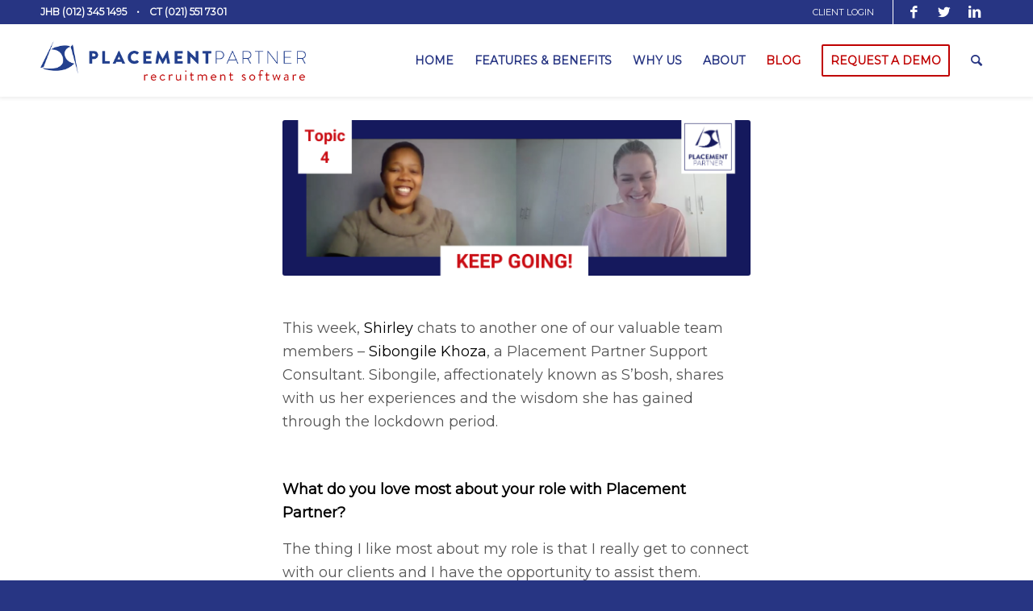

--- FILE ---
content_type: text/html; charset=UTF-8
request_url: https://www.placementpartner.com/keep-going-interview-with-sibongile-khoza/
body_size: 13898
content:
<!DOCTYPE html>
<html lang="en-ZA" class="html_stretched responsive av-preloader-active av-preloader-enabled  html_header_top html_logo_left html_main_nav_header html_menu_right html_slim html_header_sticky html_header_shrinking_disabled html_header_topbar_active html_mobile_menu_tablet html_header_searchicon html_content_align_center html_header_unstick_top html_header_stretch_disabled html_minimal_header html_minimal_header_shadow html_elegant-blog html_av-submenu-hidden html_av-submenu-display-click html_av-overlay-side html_av-overlay-side-minimal html_av-submenu-clone html_entry_id_19544 av-cookies-no-cookie-consent av-default-lightbox av-no-preview html_text_menu_active av-mobile-menu-switch-default">
<head>
<meta charset="UTF-8" />


<!-- mobile setting -->
<meta name="viewport" content="width=device-width, initial-scale=1">

<!-- Scripts/CSS and wp_head hook -->
<meta name='robots' content='index, follow, max-image-preview:large, max-snippet:-1, max-video-preview:-1' />

	<!-- This site is optimized with the Yoast SEO plugin v19.9 - https://yoast.com/wordpress/plugins/seo/ -->
	<title>Keep Going - Interview with Sibongile Khoza - Placement Partner</title>
	<meta name="description" content="Join us for 10 minutes of meditation to help you reduce your Recruitment stress and anxiety. The benefits of meditation are inumerable!" />
	<link rel="canonical" href="https://www.placementpartner.com/keep-going-interview-with-sibongile-khoza/" />
	<meta property="og:locale" content="en_US" />
	<meta property="og:type" content="article" />
	<meta property="og:title" content="Keep Going - Interview with Sibongile Khoza - Placement Partner" />
	<meta property="og:description" content="Join us for 10 minutes of meditation to help you reduce your Recruitment stress and anxiety. The benefits of meditation are inumerable!" />
	<meta property="og:url" content="https://www.placementpartner.com/keep-going-interview-with-sibongile-khoza/" />
	<meta property="og:site_name" content="Placement Partner" />
	<meta property="article:published_time" content="2020-06-23T10:32:32+00:00" />
	<meta property="article:modified_time" content="2022-05-26T11:48:33+00:00" />
	<meta property="og:image" content="https://www.placementpartner.com/wp-content/uploads/2020/06/Sbosh-Interview-banner.png" />
	<meta property="og:image:width" content="600" />
	<meta property="og:image:height" content="200" />
	<meta property="og:image:type" content="image/png" />
	<meta name="author" content="Placement Partner" />
	<meta name="twitter:card" content="summary_large_image" />
	<meta name="twitter:creator" content="@wpsiteadmin" />
	<meta name="twitter:label1" content="Written by" />
	<meta name="twitter:data1" content="Placement Partner" />
	<meta name="twitter:label2" content="Est. reading time" />
	<meta name="twitter:data2" content="8 minutes" />
	<script type="application/ld+json" class="yoast-schema-graph">{"@context":"https://schema.org","@graph":[{"@type":"WebPage","@id":"https://www.placementpartner.com/keep-going-interview-with-sibongile-khoza/","url":"https://www.placementpartner.com/keep-going-interview-with-sibongile-khoza/","name":"Keep Going - Interview with Sibongile Khoza - Placement Partner","isPartOf":{"@id":"https://www.placementpartner.com/#website"},"primaryImageOfPage":{"@id":"https://www.placementpartner.com/keep-going-interview-with-sibongile-khoza/#primaryimage"},"image":{"@id":"https://www.placementpartner.com/keep-going-interview-with-sibongile-khoza/#primaryimage"},"thumbnailUrl":"https://www.placementpartner.com/wp-content/uploads/2020/06/Sbosh-Interview-banner.png","datePublished":"2020-06-23T10:32:32+00:00","dateModified":"2022-05-26T11:48:33+00:00","author":{"@id":"https://www.placementpartner.com/#/schema/person/8dc74b35bd8b8f34e9e47ac07ea6b2a3"},"description":"Join us for 10 minutes of meditation to help you reduce your Recruitment stress and anxiety. The benefits of meditation are inumerable!","breadcrumb":{"@id":"https://www.placementpartner.com/keep-going-interview-with-sibongile-khoza/#breadcrumb"},"inLanguage":"en-ZA","potentialAction":[{"@type":"ReadAction","target":["https://www.placementpartner.com/keep-going-interview-with-sibongile-khoza/"]}]},{"@type":"ImageObject","inLanguage":"en-ZA","@id":"https://www.placementpartner.com/keep-going-interview-with-sibongile-khoza/#primaryimage","url":"https://www.placementpartner.com/wp-content/uploads/2020/06/Sbosh-Interview-banner.png","contentUrl":"https://www.placementpartner.com/wp-content/uploads/2020/06/Sbosh-Interview-banner.png","width":600,"height":200},{"@type":"BreadcrumbList","@id":"https://www.placementpartner.com/keep-going-interview-with-sibongile-khoza/#breadcrumb","itemListElement":[{"@type":"ListItem","position":1,"name":"Home","item":"https://www.placementpartner.com/"},{"@type":"ListItem","position":2,"name":"Keep Going &#8211; Interview with Sibongile Khoza"}]},{"@type":"WebSite","@id":"https://www.placementpartner.com/#website","url":"https://www.placementpartner.com/","name":"Placement Partner","description":"Recruitment Software for the Recruitment Industry","potentialAction":[{"@type":"SearchAction","target":{"@type":"EntryPoint","urlTemplate":"https://www.placementpartner.com/?s={search_term_string}"},"query-input":"required name=search_term_string"}],"inLanguage":"en-ZA"},{"@type":"Person","@id":"https://www.placementpartner.com/#/schema/person/8dc74b35bd8b8f34e9e47ac07ea6b2a3","name":"Placement Partner","image":{"@type":"ImageObject","inLanguage":"en-ZA","@id":"https://www.placementpartner.com/#/schema/person/image/","url":"https://secure.gravatar.com/avatar/dc7625ba2ca1f63644c308786d51af87?s=96&d=mm&r=g","contentUrl":"https://secure.gravatar.com/avatar/dc7625ba2ca1f63644c308786d51af87?s=96&d=mm&r=g","caption":"Placement Partner"},"sameAs":["https://twitter.com/wpsiteadmin"],"url":"https://www.placementpartner.com/author/kelly/"}]}</script>
	<!-- / Yoast SEO plugin. -->


<link rel='dns-prefetch' href='//s.w.org' />
<link rel="alternate" type="application/rss+xml" title="Placement Partner &raquo; Feed" href="https://www.placementpartner.com/feed/" />

<!-- google webfont font replacement -->

			<script type='text/javascript'>

				(function() {

					/*	check if webfonts are disabled by user setting via cookie - or user must opt in.	*/
					var html = document.getElementsByTagName('html')[0];
					var cookie_check = html.className.indexOf('av-cookies-needs-opt-in') >= 0 || html.className.indexOf('av-cookies-can-opt-out') >= 0;
					var allow_continue = true;
					var silent_accept_cookie = html.className.indexOf('av-cookies-user-silent-accept') >= 0;

					if( cookie_check && ! silent_accept_cookie )
					{
						if( ! document.cookie.match(/aviaCookieConsent/) || html.className.indexOf('av-cookies-session-refused') >= 0 )
						{
							allow_continue = false;
						}
						else
						{
							if( ! document.cookie.match(/aviaPrivacyRefuseCookiesHideBar/) )
							{
								allow_continue = false;
							}
							else if( ! document.cookie.match(/aviaPrivacyEssentialCookiesEnabled/) )
							{
								allow_continue = false;
							}
							else if( document.cookie.match(/aviaPrivacyGoogleWebfontsDisabled/) )
							{
								allow_continue = false;
							}
						}
					}

					if( allow_continue )
					{
						var f = document.createElement('link');

						f.type 	= 'text/css';
						f.rel 	= 'stylesheet';
						f.href 	= '//fonts.googleapis.com/css?family=Montserrat&display=auto';
						f.id 	= 'avia-google-webfont';

						document.getElementsByTagName('head')[0].appendChild(f);
					}
				})();

			</script>
			<script type="text/javascript">
window._wpemojiSettings = {"baseUrl":"https:\/\/s.w.org\/images\/core\/emoji\/13.1.0\/72x72\/","ext":".png","svgUrl":"https:\/\/s.w.org\/images\/core\/emoji\/13.1.0\/svg\/","svgExt":".svg","source":{"concatemoji":"https:\/\/www.placementpartner.com\/wp-includes\/js\/wp-emoji-release.min.js?ver=5.9.3"}};
/*! This file is auto-generated */
!function(e,a,t){var n,r,o,i=a.createElement("canvas"),p=i.getContext&&i.getContext("2d");function s(e,t){var a=String.fromCharCode;p.clearRect(0,0,i.width,i.height),p.fillText(a.apply(this,e),0,0);e=i.toDataURL();return p.clearRect(0,0,i.width,i.height),p.fillText(a.apply(this,t),0,0),e===i.toDataURL()}function c(e){var t=a.createElement("script");t.src=e,t.defer=t.type="text/javascript",a.getElementsByTagName("head")[0].appendChild(t)}for(o=Array("flag","emoji"),t.supports={everything:!0,everythingExceptFlag:!0},r=0;r<o.length;r++)t.supports[o[r]]=function(e){if(!p||!p.fillText)return!1;switch(p.textBaseline="top",p.font="600 32px Arial",e){case"flag":return s([127987,65039,8205,9895,65039],[127987,65039,8203,9895,65039])?!1:!s([55356,56826,55356,56819],[55356,56826,8203,55356,56819])&&!s([55356,57332,56128,56423,56128,56418,56128,56421,56128,56430,56128,56423,56128,56447],[55356,57332,8203,56128,56423,8203,56128,56418,8203,56128,56421,8203,56128,56430,8203,56128,56423,8203,56128,56447]);case"emoji":return!s([10084,65039,8205,55357,56613],[10084,65039,8203,55357,56613])}return!1}(o[r]),t.supports.everything=t.supports.everything&&t.supports[o[r]],"flag"!==o[r]&&(t.supports.everythingExceptFlag=t.supports.everythingExceptFlag&&t.supports[o[r]]);t.supports.everythingExceptFlag=t.supports.everythingExceptFlag&&!t.supports.flag,t.DOMReady=!1,t.readyCallback=function(){t.DOMReady=!0},t.supports.everything||(n=function(){t.readyCallback()},a.addEventListener?(a.addEventListener("DOMContentLoaded",n,!1),e.addEventListener("load",n,!1)):(e.attachEvent("onload",n),a.attachEvent("onreadystatechange",function(){"complete"===a.readyState&&t.readyCallback()})),(n=t.source||{}).concatemoji?c(n.concatemoji):n.wpemoji&&n.twemoji&&(c(n.twemoji),c(n.wpemoji)))}(window,document,window._wpemojiSettings);
</script>
<style type="text/css">
img.wp-smiley,
img.emoji {
	display: inline !important;
	border: none !important;
	box-shadow: none !important;
	height: 1em !important;
	width: 1em !important;
	margin: 0 0.07em !important;
	vertical-align: -0.1em !important;
	background: none !important;
	padding: 0 !important;
}
</style>
	<link rel='stylesheet' id='avia-grid-css'  href='https://www.placementpartner.com/wp-content/themes/enfold/css/grid.css?ver=4.9.2.1' type='text/css' media='all' />
<link rel='stylesheet' id='avia-base-css'  href='https://www.placementpartner.com/wp-content/themes/enfold/css/base.css?ver=4.9.2.1' type='text/css' media='all' />
<link rel='stylesheet' id='avia-layout-css'  href='https://www.placementpartner.com/wp-content/themes/enfold/css/layout.css?ver=4.9.2.1' type='text/css' media='all' />
<link rel='stylesheet' id='avia-module-audioplayer-css'  href='https://www.placementpartner.com/wp-content/themes/enfold/config-templatebuilder/avia-shortcodes/audio-player/audio-player.css?ver=5.9.3' type='text/css' media='all' />
<link rel='stylesheet' id='avia-module-blog-css'  href='https://www.placementpartner.com/wp-content/themes/enfold/config-templatebuilder/avia-shortcodes/blog/blog.css?ver=5.9.3' type='text/css' media='all' />
<link rel='stylesheet' id='avia-module-postslider-css'  href='https://www.placementpartner.com/wp-content/themes/enfold/config-templatebuilder/avia-shortcodes/postslider/postslider.css?ver=5.9.3' type='text/css' media='all' />
<link rel='stylesheet' id='avia-module-button-css'  href='https://www.placementpartner.com/wp-content/themes/enfold/config-templatebuilder/avia-shortcodes/buttons/buttons.css?ver=5.9.3' type='text/css' media='all' />
<link rel='stylesheet' id='avia-module-buttonrow-css'  href='https://www.placementpartner.com/wp-content/themes/enfold/config-templatebuilder/avia-shortcodes/buttonrow/buttonrow.css?ver=5.9.3' type='text/css' media='all' />
<link rel='stylesheet' id='avia-module-button-fullwidth-css'  href='https://www.placementpartner.com/wp-content/themes/enfold/config-templatebuilder/avia-shortcodes/buttons_fullwidth/buttons_fullwidth.css?ver=5.9.3' type='text/css' media='all' />
<link rel='stylesheet' id='avia-module-catalogue-css'  href='https://www.placementpartner.com/wp-content/themes/enfold/config-templatebuilder/avia-shortcodes/catalogue/catalogue.css?ver=5.9.3' type='text/css' media='all' />
<link rel='stylesheet' id='avia-module-comments-css'  href='https://www.placementpartner.com/wp-content/themes/enfold/config-templatebuilder/avia-shortcodes/comments/comments.css?ver=5.9.3' type='text/css' media='all' />
<link rel='stylesheet' id='avia-module-contact-css'  href='https://www.placementpartner.com/wp-content/themes/enfold/config-templatebuilder/avia-shortcodes/contact/contact.css?ver=5.9.3' type='text/css' media='all' />
<link rel='stylesheet' id='avia-module-slideshow-css'  href='https://www.placementpartner.com/wp-content/themes/enfold/config-templatebuilder/avia-shortcodes/slideshow/slideshow.css?ver=5.9.3' type='text/css' media='all' />
<link rel='stylesheet' id='avia-module-slideshow-contentpartner-css'  href='https://www.placementpartner.com/wp-content/themes/enfold/config-templatebuilder/avia-shortcodes/contentslider/contentslider.css?ver=5.9.3' type='text/css' media='all' />
<link rel='stylesheet' id='avia-module-countdown-css'  href='https://www.placementpartner.com/wp-content/themes/enfold/config-templatebuilder/avia-shortcodes/countdown/countdown.css?ver=5.9.3' type='text/css' media='all' />
<link rel='stylesheet' id='avia-module-gallery-css'  href='https://www.placementpartner.com/wp-content/themes/enfold/config-templatebuilder/avia-shortcodes/gallery/gallery.css?ver=5.9.3' type='text/css' media='all' />
<link rel='stylesheet' id='avia-module-gallery-hor-css'  href='https://www.placementpartner.com/wp-content/themes/enfold/config-templatebuilder/avia-shortcodes/gallery_horizontal/gallery_horizontal.css?ver=5.9.3' type='text/css' media='all' />
<link rel='stylesheet' id='avia-module-maps-css'  href='https://www.placementpartner.com/wp-content/themes/enfold/config-templatebuilder/avia-shortcodes/google_maps/google_maps.css?ver=5.9.3' type='text/css' media='all' />
<link rel='stylesheet' id='avia-module-gridrow-css'  href='https://www.placementpartner.com/wp-content/themes/enfold/config-templatebuilder/avia-shortcodes/grid_row/grid_row.css?ver=5.9.3' type='text/css' media='all' />
<link rel='stylesheet' id='avia-module-heading-css'  href='https://www.placementpartner.com/wp-content/themes/enfold/config-templatebuilder/avia-shortcodes/heading/heading.css?ver=5.9.3' type='text/css' media='all' />
<link rel='stylesheet' id='avia-module-rotator-css'  href='https://www.placementpartner.com/wp-content/themes/enfold/config-templatebuilder/avia-shortcodes/headline_rotator/headline_rotator.css?ver=5.9.3' type='text/css' media='all' />
<link rel='stylesheet' id='avia-module-hr-css'  href='https://www.placementpartner.com/wp-content/themes/enfold/config-templatebuilder/avia-shortcodes/hr/hr.css?ver=5.9.3' type='text/css' media='all' />
<link rel='stylesheet' id='avia-module-icon-css'  href='https://www.placementpartner.com/wp-content/themes/enfold/config-templatebuilder/avia-shortcodes/icon/icon.css?ver=5.9.3' type='text/css' media='all' />
<link rel='stylesheet' id='avia-module-iconbox-css'  href='https://www.placementpartner.com/wp-content/themes/enfold/config-templatebuilder/avia-shortcodes/iconbox/iconbox.css?ver=5.9.3' type='text/css' media='all' />
<link rel='stylesheet' id='avia-module-icongrid-css'  href='https://www.placementpartner.com/wp-content/themes/enfold/config-templatebuilder/avia-shortcodes/icongrid/icongrid.css?ver=5.9.3' type='text/css' media='all' />
<link rel='stylesheet' id='avia-module-iconlist-css'  href='https://www.placementpartner.com/wp-content/themes/enfold/config-templatebuilder/avia-shortcodes/iconlist/iconlist.css?ver=5.9.3' type='text/css' media='all' />
<link rel='stylesheet' id='avia-module-image-css'  href='https://www.placementpartner.com/wp-content/themes/enfold/config-templatebuilder/avia-shortcodes/image/image.css?ver=5.9.3' type='text/css' media='all' />
<link rel='stylesheet' id='avia-module-hotspot-css'  href='https://www.placementpartner.com/wp-content/themes/enfold/config-templatebuilder/avia-shortcodes/image_hotspots/image_hotspots.css?ver=5.9.3' type='text/css' media='all' />
<link rel='stylesheet' id='avia-module-magazine-css'  href='https://www.placementpartner.com/wp-content/themes/enfold/config-templatebuilder/avia-shortcodes/magazine/magazine.css?ver=5.9.3' type='text/css' media='all' />
<link rel='stylesheet' id='avia-module-masonry-css'  href='https://www.placementpartner.com/wp-content/themes/enfold/config-templatebuilder/avia-shortcodes/masonry_entries/masonry_entries.css?ver=5.9.3' type='text/css' media='all' />
<link rel='stylesheet' id='avia-siteloader-css'  href='https://www.placementpartner.com/wp-content/themes/enfold/css/avia-snippet-site-preloader.css?ver=5.9.3' type='text/css' media='all' />
<link rel='stylesheet' id='avia-module-menu-css'  href='https://www.placementpartner.com/wp-content/themes/enfold/config-templatebuilder/avia-shortcodes/menu/menu.css?ver=5.9.3' type='text/css' media='all' />
<link rel='stylesheet' id='avia-module-notification-css'  href='https://www.placementpartner.com/wp-content/themes/enfold/config-templatebuilder/avia-shortcodes/notification/notification.css?ver=5.9.3' type='text/css' media='all' />
<link rel='stylesheet' id='avia-module-numbers-css'  href='https://www.placementpartner.com/wp-content/themes/enfold/config-templatebuilder/avia-shortcodes/numbers/numbers.css?ver=5.9.3' type='text/css' media='all' />
<link rel='stylesheet' id='avia-module-portfolio-css'  href='https://www.placementpartner.com/wp-content/themes/enfold/config-templatebuilder/avia-shortcodes/portfolio/portfolio.css?ver=5.9.3' type='text/css' media='all' />
<link rel='stylesheet' id='avia-module-post-metadata-css'  href='https://www.placementpartner.com/wp-content/themes/enfold/config-templatebuilder/avia-shortcodes/post_metadata/post_metadata.css?ver=5.9.3' type='text/css' media='all' />
<link rel='stylesheet' id='avia-module-progress-bar-css'  href='https://www.placementpartner.com/wp-content/themes/enfold/config-templatebuilder/avia-shortcodes/progressbar/progressbar.css?ver=5.9.3' type='text/css' media='all' />
<link rel='stylesheet' id='avia-module-promobox-css'  href='https://www.placementpartner.com/wp-content/themes/enfold/config-templatebuilder/avia-shortcodes/promobox/promobox.css?ver=5.9.3' type='text/css' media='all' />
<link rel='stylesheet' id='avia-sc-search-css'  href='https://www.placementpartner.com/wp-content/themes/enfold/config-templatebuilder/avia-shortcodes/search/search.css?ver=5.9.3' type='text/css' media='all' />
<link rel='stylesheet' id='avia-module-slideshow-accordion-css'  href='https://www.placementpartner.com/wp-content/themes/enfold/config-templatebuilder/avia-shortcodes/slideshow_accordion/slideshow_accordion.css?ver=5.9.3' type='text/css' media='all' />
<link rel='stylesheet' id='avia-module-slideshow-feature-image-css'  href='https://www.placementpartner.com/wp-content/themes/enfold/config-templatebuilder/avia-shortcodes/slideshow_feature_image/slideshow_feature_image.css?ver=5.9.3' type='text/css' media='all' />
<link rel='stylesheet' id='avia-module-slideshow-fullsize-css'  href='https://www.placementpartner.com/wp-content/themes/enfold/config-templatebuilder/avia-shortcodes/slideshow_fullsize/slideshow_fullsize.css?ver=5.9.3' type='text/css' media='all' />
<link rel='stylesheet' id='avia-module-slideshow-fullscreen-css'  href='https://www.placementpartner.com/wp-content/themes/enfold/config-templatebuilder/avia-shortcodes/slideshow_fullscreen/slideshow_fullscreen.css?ver=5.9.3' type='text/css' media='all' />
<link rel='stylesheet' id='avia-module-social-css'  href='https://www.placementpartner.com/wp-content/themes/enfold/config-templatebuilder/avia-shortcodes/social_share/social_share.css?ver=5.9.3' type='text/css' media='all' />
<link rel='stylesheet' id='avia-module-tabsection-css'  href='https://www.placementpartner.com/wp-content/themes/enfold/config-templatebuilder/avia-shortcodes/tab_section/tab_section.css?ver=5.9.3' type='text/css' media='all' />
<link rel='stylesheet' id='avia-module-table-css'  href='https://www.placementpartner.com/wp-content/themes/enfold/config-templatebuilder/avia-shortcodes/table/table.css?ver=5.9.3' type='text/css' media='all' />
<link rel='stylesheet' id='avia-module-tabs-css'  href='https://www.placementpartner.com/wp-content/themes/enfold/config-templatebuilder/avia-shortcodes/tabs/tabs.css?ver=5.9.3' type='text/css' media='all' />
<link rel='stylesheet' id='avia-module-team-css'  href='https://www.placementpartner.com/wp-content/themes/enfold/config-templatebuilder/avia-shortcodes/team/team.css?ver=5.9.3' type='text/css' media='all' />
<link rel='stylesheet' id='avia-module-testimonials-css'  href='https://www.placementpartner.com/wp-content/themes/enfold/config-templatebuilder/avia-shortcodes/testimonials/testimonials.css?ver=5.9.3' type='text/css' media='all' />
<link rel='stylesheet' id='avia-module-timeline-css'  href='https://www.placementpartner.com/wp-content/themes/enfold/config-templatebuilder/avia-shortcodes/timeline/timeline.css?ver=5.9.3' type='text/css' media='all' />
<link rel='stylesheet' id='avia-module-toggles-css'  href='https://www.placementpartner.com/wp-content/themes/enfold/config-templatebuilder/avia-shortcodes/toggles/toggles.css?ver=5.9.3' type='text/css' media='all' />
<link rel='stylesheet' id='avia-module-video-css'  href='https://www.placementpartner.com/wp-content/themes/enfold/config-templatebuilder/avia-shortcodes/video/video.css?ver=5.9.3' type='text/css' media='all' />
<link rel='stylesheet' id='avia-scs-css'  href='https://www.placementpartner.com/wp-content/themes/enfold/css/shortcodes.css?ver=4.9.2.1' type='text/css' media='all' />
<link rel='stylesheet' id='avia-popup-css-css'  href='https://www.placementpartner.com/wp-content/themes/enfold/js/aviapopup/magnific-popup.css?ver=4.9.2.1' type='text/css' media='screen' />
<link rel='stylesheet' id='avia-lightbox-css'  href='https://www.placementpartner.com/wp-content/themes/enfold/css/avia-snippet-lightbox.css?ver=4.9.2.1' type='text/css' media='screen' />
<link rel='stylesheet' id='avia-widget-css-css'  href='https://www.placementpartner.com/wp-content/themes/enfold/css/avia-snippet-widget.css?ver=4.9.2.1' type='text/css' media='screen' />
<link rel='stylesheet' id='avia-dynamic-css'  href='https://www.placementpartner.com/wp-content/uploads/dynamic_avia/creative_engineering_core.css?ver=6481dca11975f' type='text/css' media='all' />
<link rel='stylesheet' id='avia-custom-css'  href='https://www.placementpartner.com/wp-content/themes/enfold/css/custom.css?ver=4.9.2.1' type='text/css' media='all' />
<link rel='stylesheet' id='avia-style-css'  href='https://www.placementpartner.com/wp-content/themes/enfold-child/style.css?ver=4.9.2.1' type='text/css' media='all' />
<link rel='stylesheet' id='avia-gravity-css'  href='https://www.placementpartner.com/wp-content/themes/enfold/config-gravityforms/gravity-mod.css?ver=4.9.2.1' type='text/css' media='screen' />
<link rel='stylesheet' id='avia-single-post-19544-css'  href='https://www.placementpartner.com/wp-content/uploads/avia_posts_css/post-19544.css?ver=ver-1686337866' type='text/css' media='all' />
<script type='text/javascript' src='https://www.placementpartner.com/wp-includes/js/jquery/jquery.min.js?ver=3.6.0' id='jquery-core-js'></script>
<script type='text/javascript' src='https://www.placementpartner.com/wp-includes/js/jquery/jquery-migrate.min.js?ver=3.3.2' id='jquery-migrate-js'></script>
<script type='text/javascript' src='https://www.placementpartner.com/wp-content/themes/enfold/js/avia-compat.js?ver=4.9.2.1' id='avia-compat-js'></script>
<link rel="https://api.w.org/" href="https://www.placementpartner.com/wp-json/" /><link rel="alternate" type="application/json" href="https://www.placementpartner.com/wp-json/wp/v2/posts/19544" /><link rel="EditURI" type="application/rsd+xml" title="RSD" href="https://www.placementpartner.com/xmlrpc.php?rsd" />
<link rel="wlwmanifest" type="application/wlwmanifest+xml" href="https://www.placementpartner.com/wp-includes/wlwmanifest.xml" /> 
<meta name="generator" content="WordPress 5.9.3" />
<link rel='shortlink' href='https://www.placementpartner.com/?p=19544' />
<link rel="alternate" type="application/json+oembed" href="https://www.placementpartner.com/wp-json/oembed/1.0/embed?url=https%3A%2F%2Fwww.placementpartner.com%2Fkeep-going-interview-with-sibongile-khoza%2F" />
<link rel="alternate" type="text/xml+oembed" href="https://www.placementpartner.com/wp-json/oembed/1.0/embed?url=https%3A%2F%2Fwww.placementpartner.com%2Fkeep-going-interview-with-sibongile-khoza%2F&#038;format=xml" />
<!-- Global site tag (gtag.js) - Google Analytics -->
<script async src="https://www.googletagmanager.com/gtag/js?id=UA-23867454-3"></script>
<script>
  window.dataLayer = window.dataLayer || [];
  function gtag(){dataLayer.push(arguments);}
  gtag('js', new Date());

  gtag('config', 'UA-23867454-3');
</script>
<script src="https://cdn.pagesense.io/js/parallel/531bb22045b54aa49e6bd495c39dbce6.js"></script>
<!-- Google tag (gtag.js) -->
<script async src="https://www.googletagmanager.com/gtag/js?id=AW-11030864722"></script>
<script>
  window.dataLayer = window.dataLayer || [];
  function gtag(){dataLayer.push(arguments);}
  gtag('js', new Date());

  gtag('config', 'AW-11030864722');
</script>
<script>
  gtag('config', 'AW-11030864722/iA7vCOjb4u0DENLG9osp', {
    'phone_conversion_number': '0123451495'
  });
</script>
<script>
  gtag('config', 'AW-11030864722/9-XuCIb5m-4DENLG9osp', {
    'phone_conversion_number': '0215517301'
  });
</script>
<meta name="facebook-domain-verification" content="gh5gahvkj07s77i6iphmqwbfz7wk81" /><link rel="apple-touch-icon" sizes="180x180" href="/wp-content/uploads/fbrfg/apple-touch-icon.png">
<link rel="icon" type="image/png" sizes="32x32" href="/wp-content/uploads/fbrfg/favicon-32x32.png">
<link rel="icon" type="image/png" sizes="16x16" href="/wp-content/uploads/fbrfg/favicon-16x16.png">
<link rel="manifest" href="/wp-content/uploads/fbrfg/site.webmanifest">
<link rel="mask-icon" href="/wp-content/uploads/fbrfg/safari-pinned-tab.svg" color="#15195d">
<link rel="shortcut icon" href="/wp-content/uploads/fbrfg/favicon.ico">
<meta name="msapplication-TileColor" content="#da532c">
<meta name="msapplication-config" content="/wp-content/uploads/fbrfg/browserconfig.xml">
<meta name="theme-color" content="#ffffff"><link rel="profile" href="http://gmpg.org/xfn/11" />
<link rel="alternate" type="application/rss+xml" title="Placement Partner RSS2 Feed" href="https://www.placementpartner.com/feed/" />
<link rel="pingback" href="https://www.placementpartner.com/xmlrpc.php" />
<!--[if lt IE 9]><script src="https://www.placementpartner.com/wp-content/themes/enfold/js/html5shiv.js"></script><![endif]-->

<style type='text/css'>
@font-face {font-family: 'entypo-fontello'; font-weight: normal; font-style: normal; font-display: auto;
src: url('https://www.placementpartner.com/wp-content/themes/enfold/config-templatebuilder/avia-template-builder/assets/fonts/entypo-fontello.woff2') format('woff2'),
url('https://www.placementpartner.com/wp-content/themes/enfold/config-templatebuilder/avia-template-builder/assets/fonts/entypo-fontello.woff') format('woff'),
url('https://www.placementpartner.com/wp-content/themes/enfold/config-templatebuilder/avia-template-builder/assets/fonts/entypo-fontello.ttf') format('truetype'),
url('https://www.placementpartner.com/wp-content/themes/enfold/config-templatebuilder/avia-template-builder/assets/fonts/entypo-fontello.svg#entypo-fontello') format('svg'),
url('https://www.placementpartner.com/wp-content/themes/enfold/config-templatebuilder/avia-template-builder/assets/fonts/entypo-fontello.eot'),
url('https://www.placementpartner.com/wp-content/themes/enfold/config-templatebuilder/avia-template-builder/assets/fonts/entypo-fontello.eot?#iefix') format('embedded-opentype');
} #top .avia-font-entypo-fontello, body .avia-font-entypo-fontello, html body [data-av_iconfont='entypo-fontello']:before{ font-family: 'entypo-fontello'; }

@font-face {font-family: 'fontello'; font-weight: normal; font-style: normal; font-display: auto;
src: url('https://www.placementpartner.com/wp-content/uploads/avia_fonts/fontello/fontello.woff2') format('woff2'),
url('https://www.placementpartner.com/wp-content/uploads/avia_fonts/fontello/fontello.woff') format('woff'),
url('https://www.placementpartner.com/wp-content/uploads/avia_fonts/fontello/fontello.ttf') format('truetype'),
url('https://www.placementpartner.com/wp-content/uploads/avia_fonts/fontello/fontello.svg#fontello') format('svg'),
url('https://www.placementpartner.com/wp-content/uploads/avia_fonts/fontello/fontello.eot'),
url('https://www.placementpartner.com/wp-content/uploads/avia_fonts/fontello/fontello.eot?#iefix') format('embedded-opentype');
} #top .avia-font-fontello, body .avia-font-fontello, html body [data-av_iconfont='fontello']:before{ font-family: 'fontello'; }
</style>

<!--
Debugging Info for Theme support: 

Theme: Enfold
Version: 4.9.2.1
Installed: enfold
AviaFramework Version: 5.0
AviaBuilder Version: 4.8
aviaElementManager Version: 1.0.1
- - - - - - - - - - -
ChildTheme: Creative Engineering CORE
ChildTheme Version: Taken from parent
ChildTheme Installed: enfold

ML:256-PU:31-PLA:11
WP:5.9.3
Compress: CSS:disabled - JS:disabled
Updates: disabled
PLAu:10
-->
</head>

<body id="top" class="post-template-default single single-post postid-19544 single-format-standard stretched rtl_columns av-curtain-numeric montserrat  avia-responsive-images-support" itemscope="itemscope" itemtype="https://schema.org/WebPage" >

	<script type="text/javascript"> _linkedin_partner_id = "63115"; window._linkedin_data_partner_ids = window._linkedin_data_partner_ids || []; window._linkedin_data_partner_ids.push(_linkedin_partner_id); </script><script type="text/javascript"> (function(){var s = document.getElementsByTagName("script")[0]; var b = document.createElement("script"); b.type = "text/javascript";b.async = true; b.src = "https://snap.licdn.com/li.lms-analytics/insight.min.js"; s.parentNode.insertBefore(b, s);})(); </script> <noscript> <img height="1" width="1" style="display:none;" alt="" src="https://px.ads.linkedin.com/collect/?pid=63115&fmt=gif" /> </noscript><div class='av-siteloader-wrap '><div class="av-siteloader-inner"><div class="av-siteloader-cell"><div class="av-siteloader"><div class="av-siteloader-extra"></div></div></div></div></div>
	<div id='wrap_all'>

	
<header id='header' class='all_colors header_color light_bg_color  av_header_top av_logo_left av_main_nav_header av_menu_right av_slim av_header_sticky av_header_shrinking_disabled av_header_stretch_disabled av_mobile_menu_tablet av_header_searchicon av_header_unstick_top av_minimal_header av_minimal_header_shadow av_bottom_nav_disabled  av_alternate_logo_active av_header_border_disabled'  role="banner" itemscope="itemscope" itemtype="https://schema.org/WPHeader" >

		<div id='header_meta' class='container_wrap container_wrap_meta  av_icon_active_right av_extra_header_active av_secondary_right av_phone_active_left av_entry_id_19544'>

			      <div class='container'>
			      <ul class='noLightbox social_bookmarks icon_count_3'><li class='social_bookmarks_facebook av-social-link-facebook social_icon_1'><a target="_blank" aria-label="Link to Facebook" href='https://www.facebook.com/placementpartner' aria-hidden='false' data-av_icon='' data-av_iconfont='entypo-fontello' title='Facebook' rel="noopener"><span class='avia_hidden_link_text'>Facebook</span></a></li><li class='social_bookmarks_twitter av-social-link-twitter social_icon_2'><a target="_blank" aria-label="Link to Twitter" href='https://twitter.com/PlacemntPrtner' aria-hidden='false' data-av_icon='' data-av_iconfont='entypo-fontello' title='Twitter' rel="noopener"><span class='avia_hidden_link_text'>Twitter</span></a></li><li class='social_bookmarks_linkedin av-social-link-linkedin social_icon_3'><a target="_blank" aria-label="Link to LinkedIn" href='https://www.linkedin.com/company/parallel-software-pty-ltd' aria-hidden='false' data-av_icon='' data-av_iconfont='entypo-fontello' title='LinkedIn' rel="noopener"><span class='avia_hidden_link_text'>LinkedIn</span></a></li></ul><nav class='sub_menu'  role="navigation" itemscope="itemscope" itemtype="https://schema.org/SiteNavigationElement" ><ul role="menu" class="menu" id="avia2-menu"><li role="menuitem" id="menu-item-16623" class="client-login-menu-item menu-item menu-item-type-custom menu-item-object-custom menu-item-16623"><a target="_blank" rel="noopener" href="https://www.placementpartner.co.za/clients/">CLIENT LOGIN</a></li>
</ul></nav><div class='phone-info with_nav'><div><span class="top-bar-numbers-wrapper"><span class="top-bar-jhb-wrapper"><a class="top-bar-number-link" href="tel:+27123451495">JHB (012) 345 1495</a></span><span class="top-bar-numbers-dot">•</span><span class="top-bar-ct-wrapper"><a class="top-bar-number-link" href="tel:+27215517301">CT (021) 551 7301</a></span></span></div></div>			      </div>
		</div>

		<div  id='header_main' class='container_wrap container_wrap_logo'>

        <div class='container av-logo-container'><div class='inner-container'><span class='logo avia-standard-logo'><a href='https://www.placementpartner.com/' class=''><img src="https://www.placementpartner.com/wp-content/uploads/2018/08/Placement-Partner-recruitment-software-2437x557_logo-transparent-cropped-resized-1000x152_zero-padding.png" srcset="https://www.placementpartner.com/wp-content/uploads/2018/08/Placement-Partner-recruitment-software-2437x557_logo-transparent-cropped-resized-1000x152_zero-padding.png 1000w, https://www.placementpartner.com/wp-content/uploads/2018/08/Placement-Partner-recruitment-software-2437x557_logo-transparent-cropped-resized-1000x152_zero-padding-300x46.png 300w, https://www.placementpartner.com/wp-content/uploads/2018/08/Placement-Partner-recruitment-software-2437x557_logo-transparent-cropped-resized-1000x152_zero-padding-768x118.png 768w, https://www.placementpartner.com/wp-content/uploads/2018/08/Placement-Partner-recruitment-software-2437x557_logo-transparent-cropped-resized-1000x152_zero-padding-705x108.png 705w, https://www.placementpartner.com/wp-content/uploads/2018/08/Placement-Partner-recruitment-software-2437x557_logo-transparent-cropped-resized-1000x152_zero-padding-450x69.png 450w" sizes="(max-width: 1000px) 100vw, 1000px" height="100" width="300" alt='Placement Partner' title='Placement-Partner-recruitment-software-2437x557_logo-transparent-cropped-resized-1000x152_zero-padding' /></a></span><nav class='main_menu' data-selectname='Select a page'  role="navigation" itemscope="itemscope" itemtype="https://schema.org/SiteNavigationElement" ><div class="avia-menu av-main-nav-wrap"><ul role="menu" class="menu av-main-nav" id="avia-menu"><li role="menuitem" id="menu-item-20912" class="menu-item menu-item-type-post_type menu-item-object-page menu-item-home menu-item-top-level menu-item-top-level-1"><a href="https://www.placementpartner.com/" itemprop="url" tabindex="0"><span class="avia-bullet"></span><span class="avia-menu-text">HOME</span><span class="avia-menu-fx"><span class="avia-arrow-wrap"><span class="avia-arrow"></span></span></span></a></li>
<li role="menuitem" id="menu-item-17153" class="menu-item menu-item-type-post_type menu-item-object-page menu-item-top-level menu-item-top-level-2"><a href="https://www.placementpartner.com/features/" itemprop="url" tabindex="0"><span class="avia-bullet"></span><span class="avia-menu-text">FEATURES &#038; BENEFITS</span><span class="avia-menu-fx"><span class="avia-arrow-wrap"><span class="avia-arrow"></span></span></span></a></li>
<li role="menuitem" id="menu-item-17412" class="menu-item menu-item-type-post_type menu-item-object-page menu-item-top-level menu-item-top-level-3"><a href="https://www.placementpartner.com/recruitment-system/" itemprop="url" tabindex="0"><span class="avia-bullet"></span><span class="avia-menu-text">WHY US</span><span class="avia-menu-fx"><span class="avia-arrow-wrap"><span class="avia-arrow"></span></span></span></a></li>
<li role="menuitem" id="menu-item-16645" class="menu-item menu-item-type-post_type menu-item-object-page menu-item-top-level menu-item-top-level-4"><a href="https://www.placementpartner.com/about-2/" itemprop="url" tabindex="0"><span class="avia-bullet"></span><span class="avia-menu-text">ABOUT</span><span class="avia-menu-fx"><span class="avia-arrow-wrap"><span class="avia-arrow"></span></span></span></a></li>
<li role="menuitem" id="menu-item-18445" class="menu-item menu-item-type-post_type menu-item-object-page menu-item-mega-parent  menu-item-top-level menu-item-top-level-5 current-menu-item"><a href="https://www.placementpartner.com/blog-2/" itemprop="url" tabindex="0"><span class="avia-bullet"></span><span class="avia-menu-text">BLOG</span><span class="avia-menu-fx"><span class="avia-arrow-wrap"><span class="avia-arrow"></span></span></span></a></li>
<li role="menuitem" id="menu-item-16864" class="menu-item menu-item-type-post_type menu-item-object-page av-menu-button av-menu-button-bordered menu-item-top-level menu-item-top-level-6"><a href="https://www.placementpartner.com/request-a-demo/" itemprop="url" tabindex="0"><span class="avia-bullet"></span><span class="avia-menu-text">REQUEST A DEMO</span><span class="avia-menu-fx"><span class="avia-arrow-wrap"><span class="avia-arrow"></span></span></span></a></li>
<li id="menu-item-search" class="noMobile menu-item menu-item-search-dropdown menu-item-avia-special" role="menuitem"><a aria-label="Search" href="?s=" rel="nofollow" data-avia-search-tooltip="

&lt;form role=&quot;search&quot; action=&quot;https://www.placementpartner.com/&quot; id=&quot;searchform&quot; method=&quot;get&quot; class=&quot;&quot;&gt;
	&lt;div&gt;
		&lt;input type=&quot;submit&quot; value=&quot;&quot; id=&quot;searchsubmit&quot; class=&quot;button avia-font-entypo-fontello&quot; /&gt;
		&lt;input type=&quot;text&quot; id=&quot;s&quot; name=&quot;s&quot; value=&quot;&quot; placeholder='Search' /&gt;
			&lt;/div&gt;
&lt;/form&gt;
" aria-hidden='false' data-av_icon='' data-av_iconfont='entypo-fontello'><span class="avia_hidden_link_text">Search</span></a></li><li class="av-burger-menu-main menu-item-avia-special av-small-burger-icon">
	        			<a href="#" aria-label="Menu" aria-hidden="false">
							<span class="av-hamburger av-hamburger--spin av-js-hamburger">
								<span class="av-hamburger-box">
						          <span class="av-hamburger-inner"></span>
						          <strong>Menu</strong>
								</span>
							</span>
							<span class="avia_hidden_link_text">Menu</span>
						</a>
	        		   </li></ul></div></nav></div> </div> 
		<!-- end container_wrap-->
		</div>
		<div class='header_bg'></div>

<!-- end header -->
</header>

	<div id='main' class='all_colors' data-scroll-offset='88'>

	<div id='av-layout-grid-1'  class='av-layout-grid-container av-7mrylp-1828928bdbfaee73ba66f189782953aa entry-content-wrapper main_color av-flex-cells  avia-builder-el-0  el_before_av_hr  avia-builder-el-first   container_wrap fullsize'  >

<div class='flex_cell av_one_fourth av-1twp2x9-f9c37d5383460aa8ab4a596eeb5f12a2 no_margin  avia-builder-el-1  el_before_av_cell_one_half  avia-builder-el-first ' ><div class='flex_cell_inner'>

</div></div><div class='flex_cell av_one_half av-1c6r48d-809b7c747461da944b9a209153e07bdf no_margin  avia-builder-el-2  el_after_av_cell_one_fourth  el_before_av_cell_one_fourth ' ><div class='flex_cell_inner'>

<div  class='avia-image-container av-kd06g90l-c391297e9da80b9982b56f5ecaaed5c4 av-styling- avia-align-center  avia-builder-el-3  el_before_av_hr  avia-builder-el-first '  itemprop="image" itemscope="itemscope" itemtype="https://schema.org/ImageObject" ><div class="avia-image-container-inner"><div class="avia-image-overlay-wrap"><img class='wp-image-18615 avia-img-lazy-loading-not-18615 avia_image' src="https://www.placementpartner.com/wp-content/uploads/2020/06/Sbosh-Interview-banner.png" alt='' title='Sbosh - Interview banner'  height="200" width="600"  itemprop="thumbnailUrl"  /></div></div></div>

<div  class='hr av-kczws9w4-6f951e64e75c15d18ae1c55eaccaabcf hr-invisible  avia-builder-el-4  el_after_av_image  el_before_av_textblock '><span class='hr-inner '><span class="hr-inner-style"></span></span></div>

<section  class='av_textblock_section av-kczweny3-863f95f389bb1d4b12f16f693cf3a4b7'  itemscope="itemscope" itemtype="https://schema.org/BlogPosting" itemprop="blogPost" ><div class='avia_textblock'  itemprop="text" ><p>This week, <a href="https://www.shirley-anderson.co.za/" target="_blank" rel="noreferrer noopener">Shirley</a> chats to another one of our valuable team members &#8211; <a href="https://www.linkedin.com/in/sibongile-khoza-0931a8147/" target="_blank" rel="noreferrer noopener">Sibongile Khoza</a>, a Placement Partner Support Consultant. Sibongile, affectionately known as S’bosh, shares with us her experiences and the wisdom she has gained through the lockdown period.</p>
<p style="text-align: left;"><!-- /wp:paragraph --><!-- wp:spacer {"height":30} --></p>
</div></section>

<div  class='hr av-kczws9w4-6f951e64e75c15d18ae1c55eaccaabcf hr-invisible  avia-builder-el-6  el_after_av_textblock  el_before_av_textblock '><span class='hr-inner '><span class="hr-inner-style"></span></span></div>

<section  class='av_textblock_section av-kczweny3-863f95f389bb1d4b12f16f693cf3a4b7'  itemscope="itemscope" itemtype="https://schema.org/BlogPosting" itemprop="blogPost" ><div class='avia_textblock'  itemprop="text" ><p><strong>What do you love most about your role with Placement Partner? </strong></p>
<p style="text-align: left;"><!-- /wp:heading --><!-- wp:spacer {"height":20} --></p>
<div class="wp-block-spacer" aria-hidden="true"></div>
<p style="text-align: left;"><!-- /wp:spacer --><!-- wp:paragraph {"align":"center"} --></p>
<p>The thing I like most about my role is that I really get to connect with our clients and I have the opportunity to assist them. Essentially, I get to be the hero who comes to the rescuewhenever they are having problems. It’s very fulfilling to help people in this way everyday. I love being the person who steps in and makes them feel comfortable with using the system.</p>
<p style="text-align: left;"><!-- /wp:paragraph --><!-- wp:spacer {"height":45} --></p>
<div class="wp-block-spacer" aria-hidden="true"></div>
</div></section>

<div  class='hr av-kczws9w4-6f951e64e75c15d18ae1c55eaccaabcf hr-invisible  avia-builder-el-8  el_after_av_textblock  el_before_av_textblock '><span class='hr-inner '><span class="hr-inner-style"></span></span></div>

<section  class='av_textblock_section av-kczweny3-863f95f389bb1d4b12f16f693cf3a4b7'  itemscope="itemscope" itemtype="https://schema.org/BlogPosting" itemprop="blogPost" ><div class='avia_textblock'  itemprop="text" ><p><strong>What have you learnt from our clients while we have been in lockdown? </strong></p>
<p style="text-align: left;"><!-- /wp:heading --><!-- wp:spacer {"height":20} --></p>
<p style="text-align: left;"><!-- /wp:spacer --><!-- wp:paragraph {"align":"center"} --></p>
<p>I’ve learnt that we really are all very much the same. Our clients feel the same way as we do &#8211; Everyone has been shaken by this experience and it has shown me that I can have a great impact on others by simply offering some reassurance by reminding people everything will be ok and that we have things under control on our side.</p>
<p style="text-align: left;"><!-- /wp:paragraph --><!-- wp:spacer {"height":20} --></p>
<div class="wp-block-spacer" aria-hidden="true"></div>
<p style="text-align: left;"><!-- /wp:spacer --><!-- wp:paragraph {"align":"center"} --></p>
<p>This time has shown me the importance of my role in this business ecosystem. I have found purpose in being calm and understanding to support our clients who are under pressure and feeling anxious about their businesses. I see now that by going the extra mile, I have a real impact in the world.</p>
</div></section>

<div  class='hr av-kczws9w4-6f951e64e75c15d18ae1c55eaccaabcf hr-invisible  avia-builder-el-10  el_after_av_textblock  el_before_av_textblock '><span class='hr-inner '><span class="hr-inner-style"></span></span></div>

<section  class='av_textblock_section av-kczweny3-863f95f389bb1d4b12f16f693cf3a4b7'  itemscope="itemscope" itemtype="https://schema.org/BlogPosting" itemprop="blogPost" ><div class='avia_textblock'  itemprop="text" ><p><strong>What do you feel most proud of yourself for? Is there anything specific you have learnt or achieved in this time? </strong></p>
<p style="text-align: left;"><!-- /wp:heading --><!-- wp:spacer {"height":20} --></p>
<div class="wp-block-spacer" aria-hidden="true"></div>
<p style="text-align: left;"><!-- /wp:spacer --><!-- wp:paragraph {"align":"center"} --></p>
<p>I’m really proud of the professional way in which I handle my personal feelings in life. Even when I have a bad day I have learnt how to hold that separate from my interactions with clients, which means they don’t need to feel any of the negativity. This has really helped me to focus my full attention on my work to offer my clients that heartfelt assurance.</p>
<p style="text-align: left;"><!-- /wp:paragraph --><!-- wp:spacer {"height":20} --></p>
<div class="wp-block-spacer" aria-hidden="true"></div>
<p style="text-align: left;"><!-- /wp:spacer --><!-- wp:paragraph {"align":"center"} --></p>
<p>The resilience shown by the <strong>Placement Partner</strong> team has been nothing short of exceptional and we have been made aware of our strength in a way we may never have realised without the opportunity presented to us by this pandemic.</p>
<p style="text-align: left;"><!-- /wp:paragraph --><!-- wp:spacer {"height":45} --></p>
</div></section>

<div  class='hr av-kczws9w4-6f951e64e75c15d18ae1c55eaccaabcf hr-invisible  avia-builder-el-12  el_after_av_textblock  el_before_av_textblock '><span class='hr-inner '><span class="hr-inner-style"></span></span></div>

<section  class='av_textblock_section av-kczweny3-863f95f389bb1d4b12f16f693cf3a4b7'  itemscope="itemscope" itemtype="https://schema.org/BlogPosting" itemprop="blogPost" ><div class='avia_textblock'  itemprop="text" ><p><strong>What do you think the future of recruitment looks like? </strong></p>
<p style="text-align: left;"><!-- /wp:heading --><!-- wp:spacer {"height":20} --></p>
<div class="wp-block-spacer" aria-hidden="true"></div>
<p style="text-align: left;"><!-- /wp:spacer --><!-- wp:paragraph {"align":"center"} --></p>
<p>Based on what I remember from my personal experiences as a candidate in the past and comparing this to the innovations and developments being churned out by the Placement Partner team, it is clear to me that recruitment is going to become a whole lot easier for everyone involved as time goes on.</p>
<p style="text-align: left;"><!-- /wp:paragraph --><!-- wp:spacer {"height":20} --></p>
<div class="wp-block-spacer" aria-hidden="true"></div>
<p style="text-align: left;"><!-- /wp:spacer --><!-- wp:paragraph {"align":"center"} --></p>
<p>Features like our Video Interview Tool are going to make the lives of candidates much easier. These are people who already have limited resources and this innovation saves them from having to spend time and money going to see a multitude of recruiters in their offices. The recruitment industry is going through a lot of changes. Things will have to be done differently going forward and technology is a vital part of the transformation. It’s great to know that we have been working for some time now to provide our clients with exactly what they need to be successful in this new terrain.</p>
<p style="text-align: left;"><!-- /wp:paragraph --><!-- wp:spacer {"height":20} --></p>
<div class="wp-block-spacer" aria-hidden="true"></div>
<p style="text-align: left;"><!-- /wp:spacer --><!-- wp:paragraph {"align":"center"} --></p>
<p>The keyword which everyone is throwing around right now is PIVOT. Recruiters need to adapt to the needs of their clients and candidates right now and their partners and service providers like us must be able to support them through these changes. That is what makes our close, personal relationships with each of our clients so important.</p>
</div></section>

</div></div><div class='flex_cell av_one_fourth av-qi7u5p-dbca0bf40e95b50e335eb7c11f36ea55 no_margin  avia-builder-el-14  el_after_av_cell_one_half  avia-builder-el-last ' ><div class='flex_cell_inner'>

</div></div></div><div id='after_grid_row_1'  class='main_color av_default_container_wrap container_wrap fullsize'  ><div class='container av-section-cont-open' ><div class='template-page content  av-content-full alpha units'><div class='post-entry post-entry-type-page post-entry-19544'><div class='entry-content-wrapper clearfix'><div  class='hr av-kczws9w4-f673432bfca612bbf2493b14af59b653 hr-default  avia-builder-el-15  el_after_av_layout_row  el_before_av_social_share  avia-builder-el-first '><span class='hr-inner '><span class="hr-inner-style"></span></span></div>

<div  class='av-social-sharing-box av-kf3qou17-4ef032eb990e107684e1a969e5385ae2 av-social-sharing-box-minimal  avia-builder-el-16  el_after_av_hr  el_before_av_hr  av-social-sharing-box-fullwidth'><div class="av-share-box"><ul class="av-share-box-list noLightbox"><li class='av-share-link av-social-link-facebook' ><a target="_blank" aria-label="Share on Facebook" href='https://www.facebook.com/sharer.php?u=https://www.placementpartner.com/keep-going-interview-with-sibongile-khoza/&#038;t=Keep%20Going%20%E2%80%93%20Interview%20with%20Sibongile%20Khoza' aria-hidden='false' data-av_icon='' data-av_iconfont='entypo-fontello' title='' data-avia-related-tooltip='Share on Facebook' rel="noopener"><span class='avia_hidden_link_text'>Share on Facebook</span></a></li><li class='av-share-link av-social-link-twitter' ><a target="_blank" aria-label="Share on Twitter" href='https://twitter.com/share?text=Keep%20Going%20%E2%80%93%20Interview%20with%20Sibongile%20Khoza&#038;url=https://www.placementpartner.com/?p=19544' aria-hidden='false' data-av_icon='' data-av_iconfont='entypo-fontello' title='' data-avia-related-tooltip='Share on Twitter' rel="noopener"><span class='avia_hidden_link_text'>Share on Twitter</span></a></li><li class='av-share-link av-social-link-whatsapp' ><a target="_blank" aria-label="Share on WhatsApp" href='https://api.whatsapp.com/send?text=https://www.placementpartner.com/keep-going-interview-with-sibongile-khoza/' aria-hidden='false' data-av_icon='' data-av_iconfont='entypo-fontello' title='' data-avia-related-tooltip='Share on WhatsApp' rel="noopener"><span class='avia_hidden_link_text'>Share on WhatsApp</span></a></li><li class='av-share-link av-social-link-linkedin' ><a target="_blank" aria-label="Share on LinkedIn" href='https://linkedin.com/shareArticle?mini=true&#038;title=Keep%20Going%20%E2%80%93%20Interview%20with%20Sibongile%20Khoza&#038;url=https://www.placementpartner.com/keep-going-interview-with-sibongile-khoza/' aria-hidden='false' data-av_icon='' data-av_iconfont='entypo-fontello' title='' data-avia-related-tooltip='Share on LinkedIn' rel="noopener"><span class='avia_hidden_link_text'>Share on LinkedIn</span></a></li><li class='av-share-link av-social-link-mail' ><a  aria-label="Share by Mail" href='mailto:?subject=Keep%20Going%20%E2%80%93%20Interview%20with%20Sibongile%20Khoza&#038;body=https://www.placementpartner.com/keep-going-interview-with-sibongile-khoza/' aria-hidden='false' data-av_icon='' data-av_iconfont='entypo-fontello' title='' data-avia-related-tooltip='Share by Mail'><span class='avia_hidden_link_text'>Share by Mail</span></a></li></ul></div></div>

<div  class='hr av-kczws9w4-436a1273ed246641403cb4a2f5217001 hr-invisible  avia-builder-el-17  el_after_av_social_share  el_before_av_image '><span class='hr-inner '><span class="hr-inner-style"></span></span></div>

<div  class='avia-image-container av-keztdarx-34bc0820ae6960a2de9d9b2342f446d9 av-styling- avia-align-center  avia-builder-el-18  el_after_av_hr  avia-builder-el-last '  itemprop="image" itemscope="itemscope" itemtype="https://schema.org/ImageObject" ><div class="avia-image-container-inner"><div class="avia-image-overlay-wrap"><img class='wp-image-17594 avia-img-lazy-loading-not-17594 avia_image' src="https://www.placementpartner.com/wp-content/uploads/2018/11/PP-Team-300x54.png" alt='' title='PP Team'  height="54" width="300"  itemprop="thumbnailUrl" srcset="https://www.placementpartner.com/wp-content/uploads/2018/11/PP-Team-300x54.png 300w, https://www.placementpartner.com/wp-content/uploads/2018/11/PP-Team-768x138.png 768w, https://www.placementpartner.com/wp-content/uploads/2018/11/PP-Team-1030x186.png 1030w, https://www.placementpartner.com/wp-content/uploads/2018/11/PP-Team-1500x270.png 1500w, https://www.placementpartner.com/wp-content/uploads/2018/11/PP-Team-705x127.png 705w, https://www.placementpartner.com/wp-content/uploads/2018/11/PP-Team-450x81.png 450w" sizes="(max-width: 300px) 100vw, 300px" /></div></div></div>

</div></div></div><!-- close content main div --> <!-- section close by builder template -->		</div><!--end builder template--></div><!-- close default .container_wrap element -->		<p>
<style type="text/css" data-created_by="avia_inline_auto" id="style-css-av-jkcm8jrx-c56076c8b01fc63602e71c10e094b8b6">
.avia-section.av-jkcm8jrx-c56076c8b01fc63602e71c10e094b8b6{
background-color:#f5f5f5;
background-image:unset;
}
</style>
<div id='av_section_1'  class='avia-section av-jkcm8jrx-c56076c8b01fc63602e71c10e094b8b6 main_color avia-section-default avia-no-border-styling  avia-builder-el-0  avia-builder-el-no-sibling  footer-bottom-colour-section avia-bg-style-scroll container_wrap fullsize'  ><div class='container av-section-cont-open' ><main  role="main" itemscope="itemscope" itemtype="https://schema.org/Blog"  class='template-page content  av-content-full alpha units'><div class='post-entry post-entry-type-page post-entry-19544'><div class='entry-content-wrapper clearfix'>

<style type="text/css" data-created_by="avia_inline_auto" id="style-css-av-jkcm97r3-db2596d122c54eec63d7d85189ce22af">
.flex_column.av-jkcm97r3-db2596d122c54eec63d7d85189ce22af{
border-radius:0px 0px 0px 0px;
-webkit-border-radius:0px 0px 0px 0px;
-moz-border-radius:0px 0px 0px 0px;
}
</style>
<div class='flex_column av-jkcm97r3-db2596d122c54eec63d7d85189ce22af av_one_third  avia-builder-el-1  el_before_av_one_third  avia-builder-el-first  footer-bottom-col2 first flex_column_div av-zero-column-padding '   ><style type="text/css" data-created_by="avia_inline_auto" id="style-css-av-iw5hx-b201c788f1a3f42149103b254c3961bf">
#top .av-special-heading.av-iw5hx-b201c788f1a3f42149103b254c3961bf{
padding-bottom:0px;
}
body .av-special-heading.av-iw5hx-b201c788f1a3f42149103b254c3961bf .av-special-heading-tag .heading-char{
font-size:25px;
}
.av-special-heading.av-iw5hx-b201c788f1a3f42149103b254c3961bf .av-subheading{
font-size:15px;
}
</style>
<div  class='av-special-heading av-iw5hx-b201c788f1a3f42149103b254c3961bf av-special-heading-h3 blockquote modern-quote  avia-builder-el-2  el_before_av_hr  avia-builder-el-first '><h3 class='av-special-heading-tag'  itemprop="headline"  ><span class="footer-blog-heading-wrapper">FAQ<span class="footer-blog-heading-all-link"><a class="footer-blog-all-actual-link" href="https://www.placementpartner.com/placement-software-faqs/"><span class="footer-blog-all-link-text">ALL</span><span class="footer-blog-all-link-arrow">➜</span></a></span></span> </h3><div class="special-heading-border"><div class="special-heading-inner-border"></div></div></div>

<style type="text/css" data-created_by="avia_inline_auto" id="style-css-av-jkdrnjyd-8343404ec6f191e6d1090ec0adba1f91">
#top .hr.av-jkdrnjyd-8343404ec6f191e6d1090ec0adba1f91{
margin-top:0px;
margin-bottom:30px;
}
.hr.av-jkdrnjyd-8343404ec6f191e6d1090ec0adba1f91 .hr-inner{
width:100%;
border-color:#273583;
}
</style>
<div  class='hr av-jkdrnjyd-8343404ec6f191e6d1090ec0adba1f91 hr-custom  avia-builder-el-3  el_after_av_heading  el_before_av_toggle_container  hr-left hr-icon-no'><span class='hr-inner inner-border-av-border-fat'><span class="hr-inner-style"></span></span></div>

<style type="text/css" data-created_by="avia_inline_auto" id="style-css-av-jkdzkb5q-3ffb1c6f00612d13525966aa93864ac9">
#top .togglecontainer.av-jkdzkb5q-3ffb1c6f00612d13525966aa93864ac9 p.toggler{
color:#273583;
background-color:#e1e1e1;
border-color:#e1e1e1;
}
#top .togglecontainer.av-jkdzkb5q-3ffb1c6f00612d13525966aa93864ac9 p.toggler .toggle_icon{
color:#273583;
border-color:#273583;
}
#top .togglecontainer.av-jkdzkb5q-3ffb1c6f00612d13525966aa93864ac9 .toggle_wrap .toggle_content{
color:#273583;
background-color:#e1e1e1;
border-color:#e1e1e1;
}
</style>
<div  class='togglecontainer av-jkdzkb5q-3ffb1c6f00612d13525966aa93864ac9 av-minimal-toggle  avia-builder-el-4  el_after_av_hr  avia-builder-el-last  footer-accordion toggle_close_all' >
<section class='av_toggle_section av-1ivgt-99245b3e0660653d8d2089840f53d1d7'  itemscope="itemscope" itemtype="https://schema.org/CreativeWork" ><div role="tablist" class="single_toggle" data-tags="{All} "  ><p data-fake-id='#toggle-id-1' class='toggler   av-inherit-font-color hasCustomColor av-inherit-border-color'  itemprop="headline"  role='tab' tabindex='0' aria-controls='toggle-id-1'>Can the system automatically generate documents such as CV’s?<span class="toggle_icon"><span class="vert_icon"></span><span class="hor_icon"></span></span></p><div id='toggle-id-1' class='toggle_wrap  '  ><div class='toggle_content invers-color av-inherit-font-color hasCustomColor av-inherit-border-color'  itemprop="text" ><p>Yes. Templates are used to automatically generate documents from the data stored in Placement Partner. A typical example of this is to automatically generate standardised CV’s which can be sent directly to your clients.</p>
</div></div></div></section>
<section class='av_toggle_section av-a5c5x-89f2313b318ef873c5a2d4acc912357c'  itemscope="itemscope" itemtype="https://schema.org/CreativeWork" ><div role="tablist" class="single_toggle" data-tags="{All} "  ><p data-fake-id='#toggle-id-2' class='toggler   av-inherit-font-color hasCustomColor av-inherit-border-color'  itemprop="headline"  role='tab' tabindex='0' aria-controls='toggle-id-2'>Can we store files in the Placement Partner database?<span class="toggle_icon"><span class="vert_icon"></span><span class="hor_icon"></span></span></p><div id='toggle-id-2' class='toggle_wrap  '  ><div class='toggle_content invers-color av-inherit-font-color hasCustomColor av-inherit-border-color'  itemprop="text" ><p>Yes. Placement Partner was designed to store candidate CV files and many other files with each candidate’s and client’s record.</p>
</div></div></div></section>
<section class='av_toggle_section av-e3t0t-1bc05794b8e3d805065ceb5539f5c579'  itemscope="itemscope" itemtype="https://schema.org/CreativeWork" ><div role="tablist" class="single_toggle" data-tags="{All} "  ><p data-fake-id='#toggle-id-3' class='toggler   av-inherit-font-color hasCustomColor av-inherit-border-color'  itemprop="headline"  role='tab' tabindex='0' aria-controls='toggle-id-3'>Can anyone on the internet access our database?<span class="toggle_icon"><span class="vert_icon"></span><span class="hor_icon"></span></span></p><div id='toggle-id-3' class='toggle_wrap  '  ><div class='toggle_content invers-color av-inherit-font-color hasCustomColor av-inherit-border-color'  itemprop="text" ><p>No. Placement Partner is password-protected and is hosted on an encrypted secure connection which makes unauthorised access virtually impossible. An unfortunate reality today is that a server, located in your office building, is far more likely to be stolen than someone gaining unauthorised access to your data via a secure connection.Our servers, with your data on, are located in a high-security data center and we keep the location of our servers strictly confidential.</p>
</div></div></div></section>
<section class='av_toggle_section av-3ti5-fa2056833339ab3d681f72ea23460be9'  itemscope="itemscope" itemtype="https://schema.org/CreativeWork" ><div role="tablist" class="single_toggle" data-tags="{All} "  ><p data-fake-id='#toggle-id-4' class='toggler   av-inherit-font-color hasCustomColor av-inherit-border-color'  itemprop="headline"  role='tab' tabindex='0' aria-controls='toggle-id-4'>How does the pricing structure work?<span class="toggle_icon"><span class="vert_icon"></span><span class="hor_icon"></span></span></p><div id='toggle-id-4' class='toggle_wrap  '  ><div class='toggle_content invers-color av-inherit-font-color hasCustomColor av-inherit-border-color'  itemprop="text" ><p>Placement Partner is charged on a monthly subscription basis, based on the number of users.</p>
</div></div></div></section>
</div></div>
<style type="text/css" data-created_by="avia_inline_auto" id="style-css-av-jkcm9mcj-c6d04a3454c8626c905784252a0070fa">
.flex_column.av-jkcm9mcj-c6d04a3454c8626c905784252a0070fa{
border-radius:0px 0px 0px 0px;
-webkit-border-radius:0px 0px 0px 0px;
-moz-border-radius:0px 0px 0px 0px;
}
</style>
<div class='flex_column av-jkcm9mcj-c6d04a3454c8626c905784252a0070fa av_one_third  avia-builder-el-5  el_after_av_one_third  el_before_av_one_third  footer-bottom-col3 flex_column_div av-zero-column-padding '   ><style type="text/css" data-created_by="avia_inline_auto" id="style-css-av-gj965-ac8f82c87e8bee22b7ff605f486a978b">
#top .av-special-heading.av-gj965-ac8f82c87e8bee22b7ff605f486a978b{
padding-bottom:0px;
}
body .av-special-heading.av-gj965-ac8f82c87e8bee22b7ff605f486a978b .av-special-heading-tag .heading-char{
font-size:25px;
}
.av-special-heading.av-gj965-ac8f82c87e8bee22b7ff605f486a978b .av-subheading{
font-size:15px;
}
</style>
<div  class='av-special-heading av-gj965-ac8f82c87e8bee22b7ff605f486a978b av-special-heading-h3 blockquote modern-quote  avia-builder-el-6  el_before_av_hr  avia-builder-el-first '><h3 class='av-special-heading-tag'  itemprop="headline"  >JOHANNESBURG</h3><div class="special-heading-border"><div class="special-heading-inner-border"></div></div></div>

<style type="text/css" data-created_by="avia_inline_auto" id="style-css-av-jkdrnjyd-6-ced71ff5a5b3b0b6ebf6d127d725a9db">
#top .hr.av-jkdrnjyd-6-ced71ff5a5b3b0b6ebf6d127d725a9db{
margin-top:0px;
margin-bottom:30px;
}
.hr.av-jkdrnjyd-6-ced71ff5a5b3b0b6ebf6d127d725a9db .hr-inner{
width:100%;
border-color:#273583;
}
</style>
<div  class='hr av-jkdrnjyd-6-ced71ff5a5b3b0b6ebf6d127d725a9db hr-custom  avia-builder-el-7  el_after_av_heading  el_before_av_tab_container  hr-left hr-icon-no'><span class='hr-inner inner-border-av-border-fat'><span class="hr-inner-style"></span></span></div>
<div  class='tabcontainer av-jke4apah-470c5e1bb52b303864d8741d4e11b275 top_tab  avia-builder-el-8  el_after_av_hr  el_before_av_textblock  footer-tabs' role='tablist'>
<section class='av_tab_section av_tab_section av-jtmqt-ff0c6188f1796453ae127e0cb60d7070'  itemscope="itemscope" itemtype="https://schema.org/CreativeWork" ><div class='tab active_tab' role='tab' tabindex='0' data-fake-id='#tab-id-1' aria-controls='tab-id-1-content'  itemprop="headline" ><span class='tab_icon' aria-hidden='true' data-av_icon='' data-av_iconfont='entypo-fontello'></span>PHONE</div><div id='tab-id-1-content' class='tab_content active_tab_content' aria-hidden="false"><div class='tab_inner_content invers-color'  itemprop="text" ><p><a href="tel:+27123451495">(012) 345 1495</a></p>
</div></div></section>
<section class='av_tab_section av_tab_section av-e24u5-6fd365e9ca59f8bcf6e0c12530006018'  itemscope="itemscope" itemtype="https://schema.org/CreativeWork" ><div class='tab' role='tab' tabindex='0' data-fake-id='#tab-id-2' aria-controls='tab-id-2-content'  itemprop="headline" ><span class='tab_icon' aria-hidden='true' data-av_icon='' data-av_iconfont='entypo-fontello'></span>EMAIL</div><div id='tab-id-2-content' class='tab_content' aria-hidden="true"><div class='tab_inner_content invers-color'  itemprop="text" ><p><a href="mailto:info@parallel.co.za">info@parallel.co.za</a></p>
</div></div></section>
</div>
<section  class='av_textblock_section av-jke5udg5-9dc1569bf5e54198020ad76865f3b791'  itemscope="itemscope" itemtype="https://schema.org/CreativeWork" ><div class='avia_textblock footer-address-textblock'  itemprop="text" ><p><a href="https://goo.gl/maps/6NGGon85RHq" target="_blank" rel="noopener">Block J, Techno Link<br />
63 Regency Dr, Route 21<br />
Business Park, Centurion<br />
Gauteng, 0046</a></p>
</div></section></div>
<style type="text/css" data-created_by="avia_inline_auto" id="style-css-av-jkcm9mcj-5-0635631558d4f03fc6f1583941ad5977">
.flex_column.av-jkcm9mcj-5-0635631558d4f03fc6f1583941ad5977{
border-radius:0px 0px 0px 0px;
-webkit-border-radius:0px 0px 0px 0px;
-moz-border-radius:0px 0px 0px 0px;
}
</style>
<div class='flex_column av-jkcm9mcj-5-0635631558d4f03fc6f1583941ad5977 av_one_third  avia-builder-el-10  el_after_av_one_third  avia-builder-el-last  footer-bottom-col3 last flex_column_div av-zero-column-padding '   ><style type="text/css" data-created_by="avia_inline_auto" id="style-css-av-b87ut-fda7cfbef30e7676215a2d3185de8b0f">
#top .av-special-heading.av-b87ut-fda7cfbef30e7676215a2d3185de8b0f{
padding-bottom:0px;
}
body .av-special-heading.av-b87ut-fda7cfbef30e7676215a2d3185de8b0f .av-special-heading-tag .heading-char{
font-size:25px;
}
.av-special-heading.av-b87ut-fda7cfbef30e7676215a2d3185de8b0f .av-subheading{
font-size:15px;
}
</style>
<div  class='av-special-heading av-b87ut-fda7cfbef30e7676215a2d3185de8b0f av-special-heading-h3 blockquote modern-quote  avia-builder-el-11  el_before_av_hr  avia-builder-el-first '><h3 class='av-special-heading-tag'  itemprop="headline"  >CAPE TOWN</h3><div class="special-heading-border"><div class="special-heading-inner-border"></div></div></div>

<style type="text/css" data-created_by="avia_inline_auto" id="style-css-av-jkdrnjyd-4-e6c2fa4eaec5845478dee0ded93850ad">
#top .hr.av-jkdrnjyd-4-e6c2fa4eaec5845478dee0ded93850ad{
margin-top:0px;
margin-bottom:30px;
}
.hr.av-jkdrnjyd-4-e6c2fa4eaec5845478dee0ded93850ad .hr-inner{
width:100%;
border-color:#273583;
}
</style>
<div  class='hr av-jkdrnjyd-4-e6c2fa4eaec5845478dee0ded93850ad hr-custom  avia-builder-el-12  el_after_av_heading  el_before_av_tab_container  hr-left hr-icon-no'><span class='hr-inner inner-border-av-border-fat'><span class="hr-inner-style"></span></span></div>
<div  class='tabcontainer av-jke4apah-3-66e5628b83ea7cf6a1977c51c13a755f top_tab  avia-builder-el-13  el_after_av_hr  el_before_av_textblock  footer-tabs' role='tablist'>
<section class='av_tab_section av_tab_section av-bntl1-25a58ad43a9089ee3b8cbd6fb6213795'  itemscope="itemscope" itemtype="https://schema.org/CreativeWork" ><div class='tab active_tab' role='tab' tabindex='0' data-fake-id='#tab-id-3' aria-controls='tab-id-3-content'  itemprop="headline" ><span class='tab_icon' aria-hidden='true' data-av_icon='' data-av_iconfont='entypo-fontello'></span>PHONE</div><div id='tab-id-3-content' class='tab_content active_tab_content' aria-hidden="false"><div class='tab_inner_content invers-color'  itemprop="text" ><p><a href="tel:+27215517301">(021) 551 7301</a></p>
</div></div></section>
<section class='av_tab_section av_tab_section av-e24u5-2-96a340e08de6b6e2d08496cc6dfdb9dd'  itemscope="itemscope" itemtype="https://schema.org/CreativeWork" ><div class='tab' role='tab' tabindex='0' data-fake-id='#tab-id-4' aria-controls='tab-id-4-content'  itemprop="headline" ><span class='tab_icon' aria-hidden='true' data-av_icon='' data-av_iconfont='entypo-fontello'></span>EMAIL</div><div id='tab-id-4-content' class='tab_content' aria-hidden="true"><div class='tab_inner_content invers-color'  itemprop="text" ><p><a href="mailto:info@parallel.co.za">info@parallel.co.za</a></p>
</div></div></section>
</div>
<section  class='av_textblock_section av-jke5udg5-1-535fce39bd4e7b0ebad5c73300e0b391'  itemscope="itemscope" itemtype="https://schema.org/CreativeWork" ><div class='avia_textblock footer-address-textblock'  itemprop="text" ><p><a href="https://goo.gl/maps/1hh3vwfpQSB2" target="_blank" rel="noopener">Block A, Unit 19<br />
Millenium Business Park<br />
Edison Way, Century City<br />
Cape Town, 7441</a></p>
</div></section></div></p>
</div></div></main><!-- close content main element --> <!-- section close by builder template -->		</div><!--end builder template--></div><!-- close default .container_wrap element -->


			

			
				<footer class='container_wrap socket_color' id='socket'  role="contentinfo" itemscope="itemscope" itemtype="https://schema.org/WPFooter" >
                    <div class='container'>

                        <span class='copyright'>© Parallel Software<span class="socket-copyright-dot">•</span>All rights reserved 2026<span class="socket-copyright-dot">•</span><a href="https://www.placementpartner.com/privacy-policy">Privacy Policy</a><br><span class="cescredit"><a class="ces-credit-link" href="https://creativeengineeringstudio.com" target="_blank">web design by: creative engineering studio</a></span></span>

                        <ul class='noLightbox social_bookmarks icon_count_3'><li class='social_bookmarks_facebook av-social-link-facebook social_icon_1'><a target="_blank" aria-label="Link to Facebook" href='https://www.facebook.com/placementpartner' aria-hidden='false' data-av_icon='' data-av_iconfont='entypo-fontello' title='Facebook' rel="noopener"><span class='avia_hidden_link_text'>Facebook</span></a></li><li class='social_bookmarks_twitter av-social-link-twitter social_icon_2'><a target="_blank" aria-label="Link to Twitter" href='https://twitter.com/PlacemntPrtner' aria-hidden='false' data-av_icon='' data-av_iconfont='entypo-fontello' title='Twitter' rel="noopener"><span class='avia_hidden_link_text'>Twitter</span></a></li><li class='social_bookmarks_linkedin av-social-link-linkedin social_icon_3'><a target="_blank" aria-label="Link to LinkedIn" href='https://www.linkedin.com/company/parallel-software-pty-ltd' aria-hidden='false' data-av_icon='' data-av_iconfont='entypo-fontello' title='LinkedIn' rel="noopener"><span class='avia_hidden_link_text'>LinkedIn</span></a></li></ul>
                    </div>

	            <!-- ####### END SOCKET CONTAINER ####### -->
				</footer>


					<!-- end main -->
		</div>
		
		<!-- end wrap_all --></div>

<a href='#top' title='Scroll to top' id='scroll-top-link' aria-hidden='true' data-av_icon='' data-av_iconfont='entypo-fontello'><span class="avia_hidden_link_text">Scroll to top</span></a>

<div id="fb-root"></div>

<script>
jQuery(window).load(function(){
jQuery('a').removeAttr('title');
jQuery('img').removeAttr('title');
});
</script>

 <script type='text/javascript'>
 /* <![CDATA[ */  
var avia_framework_globals = avia_framework_globals || {};
    avia_framework_globals.frameworkUrl = 'https://www.placementpartner.com/wp-content/themes/enfold/framework/';
    avia_framework_globals.installedAt = 'https://www.placementpartner.com/wp-content/themes/enfold/';
    avia_framework_globals.ajaxurl = 'https://www.placementpartner.com/wp-admin/admin-ajax.php';
/* ]]> */ 
</script>
 
 <script type='text/javascript' src='https://www.placementpartner.com/wp-content/themes/enfold/js/avia.js?ver=4.9.2.1' id='avia-default-js'></script>
<script type='text/javascript' src='https://www.placementpartner.com/wp-content/themes/enfold/js/shortcodes.js?ver=4.9.2.1' id='avia-shortcodes-js'></script>
<script type='text/javascript' src='https://www.placementpartner.com/wp-content/themes/enfold/config-templatebuilder/avia-shortcodes/audio-player/audio-player.js?ver=5.9.3' id='avia-module-audioplayer-js'></script>
<script type='text/javascript' src='https://www.placementpartner.com/wp-content/themes/enfold/config-templatebuilder/avia-shortcodes/contact/contact.js?ver=5.9.3' id='avia-module-contact-js'></script>
<script type='text/javascript' src='https://www.placementpartner.com/wp-content/themes/enfold/config-templatebuilder/avia-shortcodes/slideshow/slideshow.js?ver=5.9.3' id='avia-module-slideshow-js'></script>
<script type='text/javascript' src='https://www.placementpartner.com/wp-content/themes/enfold/config-templatebuilder/avia-shortcodes/countdown/countdown.js?ver=5.9.3' id='avia-module-countdown-js'></script>
<script type='text/javascript' src='https://www.placementpartner.com/wp-content/themes/enfold/config-templatebuilder/avia-shortcodes/gallery/gallery.js?ver=5.9.3' id='avia-module-gallery-js'></script>
<script type='text/javascript' src='https://www.placementpartner.com/wp-content/themes/enfold/config-templatebuilder/avia-shortcodes/gallery_horizontal/gallery_horizontal.js?ver=5.9.3' id='avia-module-gallery-hor-js'></script>
<script type='text/javascript' src='https://www.placementpartner.com/wp-content/themes/enfold/config-templatebuilder/avia-shortcodes/headline_rotator/headline_rotator.js?ver=5.9.3' id='avia-module-rotator-js'></script>
<script type='text/javascript' src='https://www.placementpartner.com/wp-content/themes/enfold/config-templatebuilder/avia-shortcodes/icongrid/icongrid.js?ver=5.9.3' id='avia-module-icongrid-js'></script>
<script type='text/javascript' src='https://www.placementpartner.com/wp-content/themes/enfold/config-templatebuilder/avia-shortcodes/iconlist/iconlist.js?ver=5.9.3' id='avia-module-iconlist-js'></script>
<script type='text/javascript' src='https://www.placementpartner.com/wp-content/themes/enfold/config-templatebuilder/avia-shortcodes/image_hotspots/image_hotspots.js?ver=5.9.3' id='avia-module-hotspot-js'></script>
<script type='text/javascript' src='https://www.placementpartner.com/wp-content/themes/enfold/config-templatebuilder/avia-shortcodes/magazine/magazine.js?ver=5.9.3' id='avia-module-magazine-js'></script>
<script type='text/javascript' src='https://www.placementpartner.com/wp-content/themes/enfold/config-templatebuilder/avia-shortcodes/portfolio/isotope.js?ver=5.9.3' id='avia-module-isotope-js'></script>
<script type='text/javascript' src='https://www.placementpartner.com/wp-content/themes/enfold/config-templatebuilder/avia-shortcodes/masonry_entries/masonry_entries.js?ver=5.9.3' id='avia-module-masonry-js'></script>
<script type='text/javascript' src='https://www.placementpartner.com/wp-content/themes/enfold/config-templatebuilder/avia-shortcodes/menu/menu.js?ver=5.9.3' id='avia-module-menu-js'></script>
<script type='text/javascript' src='https://www.placementpartner.com/wp-content/themes/enfold/config-templatebuilder/avia-shortcodes/notification/notification.js?ver=5.9.3' id='avia-module-notification-js'></script>
<script type='text/javascript' src='https://www.placementpartner.com/wp-content/themes/enfold/config-templatebuilder/avia-shortcodes/numbers/numbers.js?ver=5.9.3' id='avia-module-numbers-js'></script>
<script type='text/javascript' src='https://www.placementpartner.com/wp-content/themes/enfold/config-templatebuilder/avia-shortcodes/portfolio/portfolio.js?ver=5.9.3' id='avia-module-portfolio-js'></script>
<script type='text/javascript' src='https://www.placementpartner.com/wp-content/themes/enfold/config-templatebuilder/avia-shortcodes/progressbar/progressbar.js?ver=5.9.3' id='avia-module-progress-bar-js'></script>
<script type='text/javascript' src='https://www.placementpartner.com/wp-content/themes/enfold/config-templatebuilder/avia-shortcodes/slideshow/slideshow-video.js?ver=5.9.3' id='avia-module-slideshow-video-js'></script>
<script type='text/javascript' src='https://www.placementpartner.com/wp-content/themes/enfold/config-templatebuilder/avia-shortcodes/slideshow_accordion/slideshow_accordion.js?ver=5.9.3' id='avia-module-slideshow-accordion-js'></script>
<script type='text/javascript' src='https://www.placementpartner.com/wp-content/themes/enfold/config-templatebuilder/avia-shortcodes/slideshow_fullscreen/slideshow_fullscreen.js?ver=5.9.3' id='avia-module-slideshow-fullscreen-js'></script>
<script type='text/javascript' src='https://www.placementpartner.com/wp-content/themes/enfold/config-templatebuilder/avia-shortcodes/tab_section/tab_section.js?ver=5.9.3' id='avia-module-tabsection-js'></script>
<script type='text/javascript' src='https://www.placementpartner.com/wp-content/themes/enfold/config-templatebuilder/avia-shortcodes/tabs/tabs.js?ver=5.9.3' id='avia-module-tabs-js'></script>
<script type='text/javascript' src='https://www.placementpartner.com/wp-content/themes/enfold/config-templatebuilder/avia-shortcodes/testimonials/testimonials.js?ver=5.9.3' id='avia-module-testimonials-js'></script>
<script type='text/javascript' src='https://www.placementpartner.com/wp-content/themes/enfold/config-templatebuilder/avia-shortcodes/timeline/timeline.js?ver=5.9.3' id='avia-module-timeline-js'></script>
<script type='text/javascript' src='https://www.placementpartner.com/wp-content/themes/enfold/config-templatebuilder/avia-shortcodes/toggles/toggles.js?ver=5.9.3' id='avia-module-toggles-js'></script>
<script type='text/javascript' src='https://www.placementpartner.com/wp-content/themes/enfold/config-templatebuilder/avia-shortcodes/video/video.js?ver=5.9.3' id='avia-module-video-js'></script>
<script type='text/javascript' src='https://www.placementpartner.com/wp-content/themes/enfold/js/avia-snippet-hamburger-menu.js?ver=4.9.2.1' id='avia-hamburger-menu-js'></script>
<script type='text/javascript' src='https://www.placementpartner.com/wp-content/themes/enfold/js/aviapopup/jquery.magnific-popup.min.js?ver=4.9.2.1' id='avia-popup-js-js'></script>
<script type='text/javascript' src='https://www.placementpartner.com/wp-content/themes/enfold/js/avia-snippet-lightbox.js?ver=4.9.2.1' id='avia-lightbox-activation-js'></script>
<script type='text/javascript' src='https://www.placementpartner.com/wp-content/themes/enfold/js/avia-snippet-sticky-header.js?ver=4.9.2.1' id='avia-sticky-header-js'></script>
<script type='text/javascript' src='https://www.placementpartner.com/wp-content/themes/enfold/js/avia-snippet-footer-effects.js?ver=4.9.2.1' id='avia-footer-effects-js'></script>
<script type='text/javascript' src='https://www.placementpartner.com/wp-content/themes/enfold/js/avia-snippet-site-preloader.js?ver=4.9.2.1' id='avia-siteloader-js-js'></script>
<script type='text/javascript' src='https://www.placementpartner.com/wp-content/themes/enfold/js/avia-snippet-widget.js?ver=4.9.2.1' id='avia-widget-js-js'></script>
<script type='text/javascript' src='https://www.placementpartner.com/wp-content/themes/enfold/config-gutenberg/js/avia_blocks_front.js?ver=4.9.2.1' id='avia_blocks_front_script-js'></script>
</body>
</html>


--- FILE ---
content_type: text/css
request_url: https://www.placementpartner.com/wp-content/themes/enfold-child/style.css?ver=4.9.2.1
body_size: 4373
content:
/*
Theme Name: Creative Engineering CORE
Description: A custom child theme for the Enfold Wordpress Theme
Version: Taken from parent
Author: Creative Engineering Studio
Author URI: http://creativeengineeringstudio.com
Template: enfold
*/
/*
Theme Name: Creative Engineering CORE
Description: A custom child theme for the Enfold Wordpress Theme
Version: Taken from parent
Author: Creative Engineering Studio
Author URI: http://creativeengineeringstudio.com
Template: enfold
*/
/******************************************************/
/* creativeengineeringstudio.com | Custom CSS Code */
/******************************************************/
/* === remove border on all containers === */
.container_wrap {
    border: none;
}

/* remove focus outline from browser on all elements */
*:focus {
    outline: 0;
}

/*** header ***/
.header_color .avia-menu-fx {
    background: #c00000;
}

#top #header_meta {
    border: none;
}

.logo a {
    display: flex !important;
    align-items: center;
    width: 56%;
}

#top #menu-item-search.menu-item-search-dropdown > a {
    font-size: 18px !important;
}

.top-bar-numbers-dot {
    padding: 0 1em !important;
}

.top-bar-numbers-wrapper {
    font-size: 1.1em;
}

.top-bar-number-link:hover {
    color: #ccc !important;
}

.av_secondary_right .sub_menu > ul > li a:hover {
    color: #ccc !important;
}

.sub_menu > ul > li > a {
    padding: 8px 23px 8px 0;
    font-weight: 300;
    border-right: 1px solid #fff !important;
}

#top #header_meta .social_bookmarks li a {
    font-size: 1.15em;
}

#top #header_meta .social_bookmarks li {
    width: 2.5em;
}

#header {
    box-shadow: 0 1px 5px 1px rgba(0, 0, 0, .08);
}

#top .av-menu-button:hover > a .avia-menu-text {
    background: #273583;
    color: #fff !important;
    border-color: #273583 !important;
}

#top #header .av-main-nav > li.av-menu-button.current-menu-item:hover > a .avia-menu-text {
    background: #c00000;
    color: #fff !important;
    border-color: #c00000 !important;
}

.avia-search-tooltip {
    border-radius: 4px;
}

#top #s {
    border-color: #f5f5f5;
    font-family: "Open Sans", Helvetica, Arial, sans-serif !important;
    color: #555;
    background: #f5f5f5;
    border-radius: 4px;
}

#top #searchsubmit,
.ajax_load {
    border-bottom-right-radius: 4px;
    border-top-right-radius: 4px;
}

#top #s:hover {
    border-color: #000;
}

.header_color .ajax_search_image {
    border-radius: 4px;
}

#top #s::-webkit-input-placeholder {
    font-family: "Open Sans", Helvetica, Arial, sans-serif !important;
}

#top #s::-moz-placeholder {
    font-family: "Open Sans", Helvetica, Arial, sans-serif !important;
}

#top #s:-ms-input-placeholder {
    font-family: "Open Sans", Helvetica, Arial, sans-serif !important;
}

#top #s:-moz-placeholder {
    font-family: "Open Sans", Helvetica, Arial, sans-serif !important;
}

.ajax_search_response h4 {
    font-size: 1.5em;
}

.header_color .avia-tt {
    border: none;
}

#top div .ajax_search_entry {
    border-bottom: none;
}

#top div .ajax_search_entry_view_all {
    text-transform: uppercase;
}

/*** search page ***/
.template-search .widgettitle {
    border-top: none !important;
}

.search-result-counter {
    border-radius: 4px;
    border: 1px solid #e1e1e1 !important;
    box-shadow: none;
}

#top .pagination .current,
#top .pagination a {
    border-radius: 4px;
    box-shadow: none;
}

#top .pagination .current {
    color: #c00000;
    font-weight: 600;
}

#top .pagination a {
    color: #273583;
}

.search_not_found h3 {
    display: none;
}

/*** scroll-top-top button ***/
#scroll-top-link {
    border-radius: 4px;
    bottom: 80px;
}

#scroll-top-link:hover {
    opacity: 1;
    background: #555;
    border-color: #555;
    color: #fff;
}

/*** socket ***/
#socket .social_bookmarks li,
#socket .social_bookmarks li a {
    border-radius: 4px;
}

#socket .social_bookmarks {
    width: 10em;
    display: flex;
    justify-content: space-between;
    font-size: 1.5em;
}

#top #wrap_all .av-social-link-gplus-1:hover a {
    color: #fff;
    background-color: #d34836;
}

/*** footer ***/
body .gform_wrapper ul li.gfield {
    margin-top: 0 !important;
}

.gform_wrapper,
.gform_wrapper input[type="text"],
.gform_wrapper textarea,
.gform_wrapper input[type="submit"] {
    font-family: "Open Sans", Helvetica, Arial, sans-serif !important;
    border-radius: 4px !important;
	border: 2px;
}

#top .gform_wrapper input[type="text"],
#top .gform_wrapper textarea {
    background: transparent !important;
    border-color: rgba(39, 53, 131, 1) !important;
    color: #555 !important;
}

#top .gform_wrapper input[type="text"]:hover,
#top .gform_wrapper textarea:hover {
    background: transparent !important;
    border-color: rgba(39, 53, 131, .5) !important;
}

#top .gform_wrapper input[type="text"]:focus,
#top .gform_wrapper textarea:focus {
    background: transparent !important;
    border-color: rgba(39, 53, 131, 1) !important;
    box-shadow: none !important;
}

.gform_wrapper.gf_browser_chrome .gfield_checkbox li input,
.gform_wrapper.gf_browser_chrome .gfield_checkbox li input[type="checkbox"] {
    margin-top: 2px !important;
}

.gform_wrapper .top_label .gfield_label {
    color: #555555;
}

.gform_wrapper .gfield_required {
    color: #c00000 !important;
}

#top .gform_wrapper .gfield_checkbox li label {
    color: #555555;
}

.gform_wrapper .gform_footer {
    padding: 0 !important;
    margin: 0 !important;
    display: flex;
}

img.gform_ajax_spinner {
    margin-bottom: -7px;
}

#top .gform_wrapper input[type="submit"] {
    width: 100% !important;
    font-size: 1.2em !important;
    padding: 11px 22px !important;
    font-weight: 900 !important;
    letter-spacing: 2px !important;
    background: transparent !important;
    border: 2px solid rgba(39, 53, 131, 1) !important;
    margin-bottom: -10px !important;
    margin-right: 0 !important;
	color: rgba(39, 53, 131, 1);
}

#top .gform_wrapper input[type="submit"]:hover {
    background: rgba(39, 53, 131, 1) !important;
    border: 2px solid rgba(39, 53, 131, 1) !important;
    color: #fff !important;
}

.gform_wrapper .top_label li.gfield.gf_right_half,
#top .gform_wrapper #field_3_6 {
    padding-right: 0 !important;
}

.gform_wrapper form {
    margin-bottom: 0 !important;
}

.gform_wrapper li.gfield.gfield_error {
    border-color: #790000 !important;
    background: transparent !important;
    padding-top: 0 !important;
    padding-bottom: 0 !important;
}

.gform_wrapper li.gfield.gfield_error.gfield_contains_required label.gfield_label {
    margin-top: 0 !important;
}

.gform_confirmation_wrapper {
    background: rgba(255, 255, 255, .8);
    display: inline-flex;
    padding: 20px;
    color: #273583;
    font-weight: 900;
    border-radius: 4px;
}

#top input[type="text"] {
	border: 2px solid;
}

#top textarea {
	border: 2px solid;
}

/* gravity form additional */
@media only screen and (min-width: 641px) {
    .gform_wrapper ul.gform_fields li.gfield {
        padding-right: 0 !important;
    }
}

.footer-blog-heading-all-link {
    float: right;
    color: #000;
    height: 22px;
}

.footer-blog-all-actual-link:hover > span {
    color: #555;
}

.footer-blog-all-link-arrow {
    font-size: 17px;
    color: #000;
}

.footer-blog-all-link-text {
    font-size: 15px;
    padding-right: 5px;
}

.av-magazine-time {
    font-size: 10px;
    text-transform: none;
    color: #aaa !important;
}

.av-magazine .av-magazine-content-wrap .av-magazine-title {
    font-size: 1em !important;
}

.av-magazine .av-magazine-content-wrap .av-magazine-title a:hover {
    color: #555 !important;
}

.av-magazine .av-magazine-content-wrap .av-magazine-title a {
    display: inline-block;
    max-width: 100%;
    overflow: hidden;
    text-overflow: ellipsis;
}

.av-magazine-group {
    margin-top: -10px;
}

.av-minimal-toggle.togglecontainer .single_toggle .toggler {
    border-bottom: 1px solid #ccc !important;
    font-weight: 600;
    font-size: 14px !important;
    border-top-right-radius: 4px;
    border-top-left-radius: 4px;
    line-height: 1.3em;
    padding: 12px 3px 12px 35px;
}

.av-minimal-toggle .toggle_content {
    font-size: 13px;
    line-height: 1.45em;
    border-bottom-right-radius: 4px;
    border-bottom-left-radius: 4px;
}

.single_toggle {
    border-radius: 4px;
}

.js_active .toggler:hover {
    opacity: 0.8 !important;
}

.tabcontainer .tab {
    width: 50.1%;
    border-top: none;
    border-left: none;
    border-right: none;
    color: #555 !important;
    font-weight: 600;
    font-size: 14px;
    padding-top: 0;
}

.tabcontainer .tab:hover {
    opacity: 0.5;
}

.js_active .tab_content {
    font-size: 15px;
    text-align: center;
    padding: 0;
    font-weight: 600;
    background: transparent !important;
    border: 0;
}

.js_active .top_tab .tab {
    border-bottom: 2px solid #ccc;
    padding-top: 0;
}

#top .tabcontainer .tab.active_tab {
    border-bottom: 2px solid #c00000 !important;
    background: transparent;
    color: #c00000 !important;
}

.tabcontainer .tab_icon {
    font-size: 1.2em;
}

.footer-address-textblock p a:hover {
    text-decoration: none;
}

/** footer column spacing **/
.footer-bottom-col1,
.footer-bottom-col2,
.footer-bottom-col3 {
    padding-right: 30px;
}

.socket-copyright-dot {
    padding: 0 12px;
}

/*** top hero colour section ***/
#top .scroll-down-link {
    font-size: 40px;
    left: 4.5%;
}

#top #wrap_all .custom-color-heading.homepage-top-hero-heading .av-special-heading-tag {
    font-size: 3.5em;
}

.homepage-top-hero-subtext {
    font-size: 1.2em;
    font-weight: 600;
}

.homepage-top-hero-textblock p {
    margin-bottom: 0;
}

#top #wrap_all .homepage-top-hero-colour-section .avia-button.avia-color-light {
    min-width: 206px;
    font-weight: 600;
    letter-spacing: 1px;
    font-size: 1em;
    background: rgba(255, 255, 255, .2);
    padding: 15px 10px 13px;
}

#top #wrap_all .homepage-top-hero-colour-section .avia-button.avia-color-light:hover {
    background: rgba(255, 255, 255, 1);
    color: #273583;
}

.av-icon-on-hover .avia_button_icon {
    overflow: visible;
}

#top #wrap_all .avia-button.avia-color-light:hover {
    opacity: 1;
}

/*** homepage intro text ***/
.homepage-intro-textblock p {
    text-align: center;
    font-weight: 600;
    color: #555;
    font-size: 1.25em;
    line-height: 1.35em;
}

.homepage-intro-textblock {
    padding: 0 7%;
}

/*** homepage benefits/features ***/
hr.homepage-benefits-features-line-rule {
    border-color: #ccc;
    margin: 15px 0;
}

#top .homepage-benefits-features-more-arrow .av-icon-char:hover {
    color: #555;
}

#top .homepage-benefits-features-more-arrow a.av-icon-char {
    text-decoration: none;
}

.homepage-benefits-col,
.homepage-features-col {
    padding: 30px;
    box-shadow: 0 1px 8px 4px rgba(0, 0, 0, .05);
}

/*** homepage testimonials - text slider ***/
#top .av-large-testimonial-slider .avia-slideshow-arrows a {
    opacity: .15;
    font-size: 26px;
    top: 20%;
    width: 15px;
    margin: -30px 0 0;
}

#top .av-large-testimonial-slider.avia-testimonial-wrapper .avia-testimonial {
    padding: 0 40px;
}

.testi_text-text-only {
    font-size: .88em;
}

.avia-testimonial-content p {
    line-height: 1.2em;
}

#top .av-large-testimonial-slider .avia-testimonial-meta {
    margin: 5px 0 0 0;
}

#top .av-large-testimonial-slider .avia-testimonial-name {
    text-align: center;
}

#top .av-large-testimonial-slider .avia-testimonial-meta-mini {
    text-align: center;
}

#top .avia-testimonial-subtitle.av_opacity_variation {
    opacity: 1;
}

.text-testimonial_text-wrapper_text_closing-quotemark {
    padding-left: 5px
}

.text-testimonial_text-wrapper_text_opening-quotemark {
    padding-right: 5px
}

.text-testimonial_text-wrapper_text_closing-quotemark,
.text-testimonial_text-wrapper_text_opening-quotemark {
    font-size: 30px;
}

.text-testimonial-top-quote-mark {
    font-size: 8em;
    margin: 32px 0 0 -3px;
    ;
    color: #e1e1e1;
    display: block;
}

.text-testimonial-bottom-quote-mark {
    font-size: 8em;
    color: #e1e1e1;
    margin-top: 32px;
    display: block;
    float: right;
    margin-bottom: -10px;
    margin: 32px -3px -10px 0;
}

/*** homepage testimonials - vid slider ***/
.homepage-testimonial-vid-col .avia-caption .avia-caption-title {
    background: transparent;
    font-size: 1.4em;
    padding: 10px 0;
}

.homepage-testimonial-vid-col .avia-caption .avia-caption-content p {
    background: transparent;
    padding: 0;
    color: #555;
}

.homepage-testimonial-vid-col .avia-slideshow-dots {
    display: none;
}

.homepage-testimonial-vid-col .avia-caption {
    left: 0;
    padding: 10px 20px;
    text-align: center;
    width: 100%;
}

.avia_desktop .homepage-testimonial-vid-col .av_slideshow.avia-slideshow .avia-slideshow-controls a {
    opacity: 0.2;
}

#top .homepage-testimonial-vid-col .avia-slideshow-arrows a {
    color: #555;
}

.homepage-testimonial-vid-col .avia-slideshow-arrows a:before {
    background: transparent;
}

.homepage-testimonial-vid-col .image-overlay .image-overlay-inside:before {
    margin: -39px 0 0 -40px;
}

/*** homepage features hotspot ***/
.av-tt-hotspot {
    border-radius: 4px;
}

.homepage-hotspot-tooltip-text {
    color: #555;
    font-weight: 600;
}

.hotspot-subtext {
    font-weight: 300;
    font-size: 13px;
    color: #c00000;
}

.homepage-features-hotspot .av-hotspot-container .av-image-hotspot_inner:hover {
    background: #555 !important;
}

.av-hotspot-image-container.homepage-features-hotspot {
    margin: 50px 0;
}

/* homepage hotspot gridrow */
.homepage-hotspot-gridrow {
    margin: 0px 0;
}

/*** homepage + header + footer + socket - phone ***/
@media screen and (max-width: 480px) {
    #top #header_meta .sub_menu > ul > li > a {
        padding: 8px 0px 6px 0;
        border-right: 0 !important;
        border-bottom: 1px solid #fff !important;
    }

    .logo a {
        width: 85%;
    }

    .avia_mobile #top #searchsubmit,
    .avia_mobile .ajax_load {
        height: 100%;
    }

    .header_color .main_menu ul:first-child > li.current-menu-item > a,
    .header_color .main_menu ul:first-child > li.current_page_item > a {
        font-weight: 600 !important;
    }

    #top #wrap_all .custom-color-heading.homepage-top-hero-heading .av-special-heading-tag {
        font-size: 2.2em;
    }

    .homepage-top-hero-subtext {
        font-size: 1em;
        font-weight: 300;
    }

    #top #wrap_all .homepage-top-hero-colour-section .avia-button.avia-color-light {
        width: 100%;
    }

    #top .scroll-down-link {
        left: 50%;
    }

    .homepage-intro-textblock {
        padding: 0;
    }

    .homepage-hotspot-gridrow-cell1 {
        padding-bottom: 30px !important;
    }

    .av-hotspot-fallback-tooltip-inner {
        margin-left: 90px;
        border-radius: 4px;
        margin-right: 30px;
        padding: 8px;
    }

    .homepage-hotspot-tooltip-text {
        font-size: 0.8em;
    }

    .av-non-fullwidth-hotspot-image .av-hotspot-fallback-tooltip-count {
        left: 30px;
    }

    .av-hotspot-fallback-tooltip div.avia-arrow {
        left: 59px;
        top: 14px;
    }

    .av-hotspot-fallback-tooltip-count {
        top: 17px;
        display: flex;
        align-items: center;
        justify-content: center;
        color: #273583 !important;
        background: #ccc !important;
    }

    .responsive #top .av-large-testimonial-slider.avia-testimonial-wrapper .avia-testimonial {
        padding: 0;
    }

    .homepage-testimonial-vid-col .avia-caption .avia-caption-title {
        font-size: 1em;
        padding-bottom: 0;
    }

    .homepage-testimonial-vid-col .avia-caption .avia-caption-content p {
        font-size: 12px;
    }

    .homepage-testimonial-vid-col .avia-caption {
        padding-bottom: 0;
        bottom: 10px;
    }

    .footer-bottom-col1,
    .footer-bottom-col2,
    .footer-bottom-col3 {
        padding-right: 0;
    }

    .responsive .top_tab .tab.fullsize-tab {
        text-align: center;
    }

    .responsive #top .main_color .tabcontainer {
        border-left: 0;
        border-right: 0;
    }

    .responsive #top .main_color .tabcontainer .active_tab {
        background-color: transparent;
        margin-top: 15px;
        opacity: 1;
    }

    #socket .container {
        display: flex;
        justify-content: center;
        flex-wrap: wrap;
    }

    #socket .social_bookmarks {
        margin-left: 0;
        margin-top: -4px;
    }

    #socket .copyright {
        text-align: center;
    }

    #top .av-hotspot-fallback-tooltip-inner p {
        line-height: .6em;
    }

    .hotspot-subtext {
        font-size: .9em;
    }

    #top .homepage.ces-icon-list .avia-icon-list .iconlist-timeline {
        top: 28%;
    }

    #top .avia-image-container.homepage-infographic-pic {
        margin-top: 50px
    }
}

/* mobile menu - demo button */
.html_av-overlay-side #top #wrap_all div .av-burger-overlay-scroll #av-burger-menu-ul li:last-child a:hover {
    background-color: #fff;
}

/* icon list */
.homepage.ces-icon-list .avia-icon-list .iconlist-timeline {
    left: 33px;
    border-right-style: solid;
    top: 10%;
}

.homepage.ces-icon-list .avia-icon-list .iconlist_icon {
    border-radius: 4px;
    min-width: 64px;
}

.homepage.ces-icon-list .iconlist_content p {
    margin-bottom: 0;
}

.homepage.ces-icon-list .avia-icon-list li {
    display: flex;
    align-items: center;
}

.homepage.ces-icon-list .avia-icon-list li:last-child {
    padding-bottom: 0;
}


/*** INFUSIN SOFT CRM FORM  - START ***/

#top .infusion-form .crmform-req {
    color: #c00000;
}

#top .infusion-form input[type='text'] {
    background: rgba(255, 255, 255, .5) !important;
    border-color: rgba(255, 255, 255, .1) !important;
    xbackground: #18274C !important;
    xborder-color: #18274C !important;
    color: #666666 !important;
    font-family: "Open Sans", Helvetica, Arial, sans-serif !important;
    border-radius: 4px !important;
    margin-top: 7px;
    margin-bottom: 25px;
}

#top .main_color select {
    background: rgba(255, 255, 255, .5) !important;
    border-color: rgba(255, 255, 255, .1) !important;
	xbackground: #18274C !important;
    xborder-color: #18274C !important;
    color: #666666 !important;
	height: 40px !important;
	border-radius: 4px !important;
    margin-top: 7px;
    margin-bottom: 25px;
}

#top .infusion-form input[type='text']:hover {
    background: rgba(255, 255, 255, .7) !important;
    border-color: rgba(255, 255, 255, .5) !important;
	xbackground: #18274C !important;
    xborder-color: #18274C !important;
}

#top .infusion-form input[type='text']:focus {
    background: rgba(255, 255, 255, 1) !important;
    border-color: rgba(255, 255, 255, 1) !important;
	xbackground: #18274C !important;
    xborder-color: #18274C !important;
    box-shadow: none !important;
}

#top .infusion-form label {
    color: #fff;
    letter-spacing: 0;
}


#top .infusion-submit button {
    width: 100% !important;
    font-size: 1.2em !important;
    padding: 11px 22px !important;
    font-weight: 900 !important;
    letter-spacing: 2px !important;
    background: rgba(192, 0, 0, 0.5) !important;
    border: 0px solid rgba(192, 0, 0, 0.5) !important;
    margin-bottom: -10px !important;
    margin-right: 0 !important;
    color: #fff !important;
    font-family: "Open Sans", Helvetica, Arial, sans-serif !important;
    border-radius: 4px !important;
    float: right;
	margin-top: 30px;
}

#top .infusion-submit button:hover {
    background: rgba(192, 0, 0, 1) !important;
    border: 0px solid rgba(192, 0, 0, 1) !important;
    cursor: pointer;
}

@media screen and (min-width: 481px) {
    #top .infusion-field.textinput {
        width: 48.5%;
        float: left;
    }

    #top .infusion-field.textinput.left {
        margin-right: 1.5%;
    }

    #top .infusion-field.textinput.right {
        margin-left: 1.5%;
    }

    #top .infusion-option {
        width: 50%;
        display: block;
        float: left;
    }
}

@media screen and (max-width: 480px) { 
    #top .infusion-option {
        display: block;
    }
}

/* infusion soft form */

#top .infusion-form .crmform-req {
    color: inherit !important;
    font-size: 110% !important;
}
#top .infusion-form input[type='text'] {
    color: #666666 !important;
    border-radius: 4px !important;
    height: 40px !important;
}


/*** INFUSIN SOFT CRM FORM  - END ***/

/* blue CTA colour section button - start */
#top #wrap_all .blue-cta-colour-section .avia-button.avia-color-light {
    min-width: 206px;
    font-weight: 600;
    letter-spacing: 1px;
    font-size: 1em;
    padding: 15px 10px 13px;
}

#top #wrap_all .blue-cta-colour-section .avia-button.avia-color-light:hover {
    background: #fff;
    color: #273583;
}

@media screen and (max-width: 480px) {
    #top #wrap_all .blue-cta-colour-section .avia-button.avia-color-light {
        width: 100%;
    }
}
/* blue CTA colour section button - end */

/* footer fix - blog categories and single posts (spacing above socket and above address text block */ 
.av_default_container_wrap.container_wrap.sidebar_right {
    display: none;
}

.archive .footer-address-textblock,
.single-post .footer-address-textblock {
    margin-top: -38px;
}

/* blog sidebar */

#top .sidebar_right h3.widgettitle {
    border-top: 0 !important;
}

.sidebar_right #categories-3 .screen-reader-text {
    display: none;
}

#top .sidebar_right select {
    background-color: #fff !important;
}

/* FAQ accordion - taglist */

.taglist {
    text-transform: uppercase;
}

#top .taglist a:hover,
#top .taglist a.activeFilter:hover {
    text-decoration: none;
    color: #000;
}

#top .taglist a {
    color: #555;
}

#top .taglist a:focus {
    text-decoration: none;
}

#top .taglist a.activeFilter {
    color: #c00000;
    font-weight: 600;
}

@media screen and (min-width: 481px) {
    .taglist .tag-seperator {
        padding: 0 10px;
    }
}

@media screen and (max-width: 480px) {
    #top .taglist a {
        font-size: 13px;
    }
}

/* ampersand in special headings element */
.special_amp {
    font-family: inherit;
    font-style: normal;
    font-size: 1em;
    line-height: 1;
    font-weight: inherit;
}

/* masonry posts */
#top .av-caption-style-overlay .av-masonry-item-with-image .av-inner-masonry-content {
    background: rgba(0, 0, 0, .6);
}

#top #wrap_all .av-caption-style-overlay .av-masonry-entry.av-masonry-item-with-image .av-masonry-entry-title {
    color: #fff;
}

#top .av-masonry-item-no-image .av-masonry-date.meta-color {
    color: #555;
}



--- FILE ---
content_type: text/css
request_url: https://www.placementpartner.com/wp-content/uploads/avia_posts_css/post-19544.css?ver=ver-1686337866
body_size: 227
content:
.avia-image-container.av-kd06g90l-c391297e9da80b9982b56f5ecaaed5c4 .av-image-caption-overlay-center{
color:#ffffff;
}

#top .hr.hr-invisible.av-kczws9w4-6f951e64e75c15d18ae1c55eaccaabcf{
height:25px;
}

#top .hr.hr-invisible.av-kczws9w4-6f951e64e75c15d18ae1c55eaccaabcf{
height:25px;
}

#top .hr.hr-invisible.av-kczws9w4-6f951e64e75c15d18ae1c55eaccaabcf{
height:25px;
}

#top .hr.hr-invisible.av-kczws9w4-6f951e64e75c15d18ae1c55eaccaabcf{
height:25px;
}

#top .hr.hr-invisible.av-kczws9w4-6f951e64e75c15d18ae1c55eaccaabcf{
height:25px;
}

#top .av_textblock_section.av-kczweny3-863f95f389bb1d4b12f16f693cf3a4b7 .avia_textblock{
font-size:18px;
}

#top .av_textblock_section.av-kczweny3-863f95f389bb1d4b12f16f693cf3a4b7 .avia_textblock{
font-size:18px;
}

#top .av_textblock_section.av-kczweny3-863f95f389bb1d4b12f16f693cf3a4b7 .avia_textblock{
font-size:18px;
}

#top .av_textblock_section.av-kczweny3-863f95f389bb1d4b12f16f693cf3a4b7 .avia_textblock{
font-size:18px;
}

#top .av_textblock_section.av-kczweny3-863f95f389bb1d4b12f16f693cf3a4b7 .avia_textblock{
font-size:18px;
}

.flex_cell.av-qi7u5p-dbca0bf40e95b50e335eb7c11f36ea55{
vertical-align:top;
padding:30px 30px 30px 30px;
}

#top .hr.hr-invisible.av-kczws9w4-436a1273ed246641403cb4a2f5217001{
height:50px;
}

.avia-image-container.av-keztdarx-34bc0820ae6960a2de9d9b2342f446d9 .av-image-caption-overlay-center{
color:#ffffff;
}

